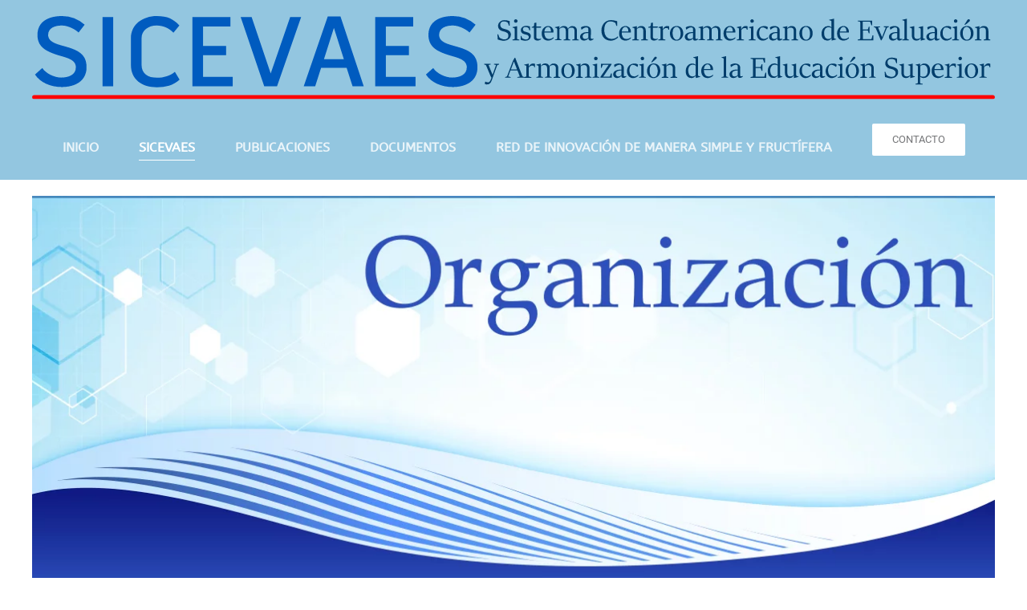

--- FILE ---
content_type: text/html; charset=utf-8
request_url: https://sicevaes.csuca.org/index.php/services/organziacion
body_size: 3351
content:
<!DOCTYPE html>
<html lang="es-es" dir="ltr" vocab="http://schema.org/">
    <head>
        <meta http-equiv="X-UA-Compatible" content="IE=edge">
        <meta name="viewport" content="width=device-width, initial-scale=1">
        <link rel="shortcut icon" href="/images/yootheme/iconos/logocsucap2.svg">
        <link rel="apple-touch-icon-precomposed" href="/images/yootheme/iconos/logocsucap2.svg">
        <meta charset="utf-8" />
	<base href="https://sicevaes.csuca.org/index.php/services/organziacion" />
	<meta name="author" content="Super User" />
	<meta name="generator" content="Joomla! - Open Source Content Management" />
	<title>Organzación</title>
	<link href="/media/system/css/modal.css?9bddcd8c57772c7341aeb8643dc2449b" rel="stylesheet" />
	<link href="/media/com_attachments/css/attachments_hide.css" rel="stylesheet" />
	<link href="/media/com_attachments/css/attachments_list.css" rel="stylesheet" />
	<link href="/templates/yootheme/css/theme.9.css?v=1587667130" rel="stylesheet" id="theme-style-css" />
	<script type="application/json" class="joomla-script-options new">{"csrf.token":"318b77b2db5cc9dc366edcf08a7e4755","system.paths":{"root":"","base":""}}</script>
	<script src="/media/system/js/mootools-core.js?9bddcd8c57772c7341aeb8643dc2449b"></script>
	<script src="/media/system/js/core.js?9bddcd8c57772c7341aeb8643dc2449b"></script>
	<script src="/media/system/js/mootools-more.js?9bddcd8c57772c7341aeb8643dc2449b"></script>
	<script src="/media/system/js/modal.js?9bddcd8c57772c7341aeb8643dc2449b"></script>
	<script src="/media/jui/js/jquery.min.js?9bddcd8c57772c7341aeb8643dc2449b"></script>
	<script src="/media/jui/js/jquery-noconflict.js?9bddcd8c57772c7341aeb8643dc2449b"></script>
	<script src="/media/jui/js/jquery-migrate.min.js?9bddcd8c57772c7341aeb8643dc2449b"></script>
	<script src="/media/com_attachments/js/attachments_refresh.js"></script>
	<script src="/media/jui/js/bootstrap.min.js?9bddcd8c57772c7341aeb8643dc2449b"></script>
	<script src="/templates/yootheme/vendor/assets/uikit/dist/js/uikit.min.js?v=1.19.2"></script>
	<script src="/templates/yootheme/vendor/assets/uikit/dist/js/uikit-icons-max.min.js?v=1.19.2"></script>
	<script src="/templates/yootheme/js/theme.js?v=1.19.2"></script>
	<script>

		jQuery(function($) {
			SqueezeBox.initialize({});
			initSqueezeBox();
			$(document).on('subform-row-add', initSqueezeBox);

			function initSqueezeBox(event, container)
			{
				SqueezeBox.assign($(container || document).find('a.modal').get(), {
					parse: 'rel'
				});
			}
		});

		window.jModalClose = function () {
			SqueezeBox.close();
		};

		// Add extra modal close functionality for tinyMCE-based editors
		document.onreadystatechange = function () {
			if (document.readyState == 'interactive' && typeof tinyMCE != 'undefined' && tinyMCE)
			{
				if (typeof window.jModalClose_no_tinyMCE === 'undefined')
				{
					window.jModalClose_no_tinyMCE = typeof(jModalClose) == 'function'  ?  jModalClose  :  false;

					jModalClose = function () {
						if (window.jModalClose_no_tinyMCE) window.jModalClose_no_tinyMCE.apply(this, arguments);
						tinyMCE.activeEditor.windowManager.close();
					};
				}

				if (typeof window.SqueezeBoxClose_no_tinyMCE === 'undefined')
				{
					if (typeof(SqueezeBox) == 'undefined')  SqueezeBox = {};
					window.SqueezeBoxClose_no_tinyMCE = typeof(SqueezeBox.close) == 'function'  ?  SqueezeBox.close  :  false;

					SqueezeBox.close = function () {
						if (window.SqueezeBoxClose_no_tinyMCE)  window.SqueezeBoxClose_no_tinyMCE.apply(this, arguments);
						tinyMCE.activeEditor.windowManager.close();
					};
				}
			}
		};
		jQuery(function($){ initTooltips(); $("body").on("subform-row-add", initTooltips); function initTooltips (event, container) { container = container || document;$(container).find(".hasTooltip").tooltip({"html": true,"container": "body"});} });document.addEventListener('DOMContentLoaded', function() {
    Array.prototype.slice.call(document.querySelectorAll('a span[id^="cloak"]')).forEach(function(span) {
        span.innerText = span.textContent;
    });
});var $theme = {};
	</script>

    </head>
    <body class="">

                <div class="tm-page-container uk-clearfix">

            
            
        
        
        <div class="tm-page uk-margin-auto">

                        
<div class="tm-header-mobile uk-hidden@m">


    <nav class="uk-navbar-container" uk-navbar>

                <div class="uk-navbar-left">

            
                        <a class="uk-navbar-toggle" href="#tm-mobile" uk-toggle>
                <div uk-navbar-toggle-icon></div>
                            </a>
            
            
        </div>
        
                <div class="uk-navbar-center">
            <a class="uk-navbar-item uk-logo" href="https://sicevaes.csuca.org">
                <img alt="SICEVAES" src="/images/yootheme/3ACRONIMOMOV.svg">            </a>
        </div>
        
        
    </nav>

    

<div id="tm-mobile" uk-offcanvas mode="push" overlay>
    <div class="uk-offcanvas-bar">

        <button class="uk-offcanvas-close" type="button" uk-close></button>

        
            
<div class="uk-child-width-1-1" uk-grid>    <div>
<div class="uk-panel" id="module-0">

    
    
<ul class="uk-nav uk-nav-default">
    
	<li><a href="/index.php">INICIO</a></li>
	<li class="uk-active uk-nav-header uk-parent">SICEVAES
	<ul class="uk-nav-sub">

		<li><a href="/index.php/services/tax-planning">Historia</a></li>
		<li><a href="/index.php/services/legal-advisory">Naturaleza</a></li>
		<li><a href="/index.php/services/financial-services">Objetivos</a></li>
		<li class="uk-active"><a href="/index.php/services/organziacion">Organzación</a></li>
		<li><a href="https://drive.google.com/file/d/1rICILQjUQNz37132y28HWCE4H1XRupMP/view?usp=sharing" target="_blank">PIRESC IV</a></li></ul></li>
	<li><a href="/index.php/projects">PUBLICACIONES</a></li>
	<li><a href="/index.php/company">DOCUMENTOS</a></li>
	<li><a href="https://csuca.org/es/risyf/" target="_blank">Red de innovación de manera simple y fructífera</a></li></ul>

</div>
</div>    <div>
<div class="uk-panel" id="module-95">

    
    
<div class="custom" ><p><a class="uk-button uk-button-secondary" href="/index.php/contact">Contacto</a></p></div>

</div>
</div></div>

            
    </div>
</div>

</div>


<div class="tm-header uk-visible@m" uk-header>




        <div class="tm-headerbar-top">
        <div class="uk-container uk-container-expand">

                        <div class="uk-text-center">
                
<a href="https://sicevaes.csuca.org" class="uk-logo">
    <img alt="SICEVAES" src="/images/yootheme/recurso1.svg"></a>
            </div>
            
            
        </div>
    </div>
    
    
                <div uk-sticky media="@m" cls-active="uk-navbar-sticky" sel-target=".uk-navbar-container">
        
            <div class="uk-navbar-container">

                <div class="uk-container uk-container-expand">
                    <nav class="uk-navbar" uk-navbar="{&quot;align&quot;:&quot;left&quot;,&quot;boundary&quot;:&quot;!.uk-navbar-container&quot;}">

                        <div class="uk-navbar-center">

                                                            
<ul class="uk-navbar-nav">
    
	<li><a href="/index.php">INICIO</a></li>
	<li class="uk-active uk-parent"><a class="" href="#">SICEVAES</a>
	<div class="uk-navbar-dropdown"><div class="uk-navbar-dropdown-grid uk-child-width-1-1" uk-grid><div><ul class="uk-nav uk-navbar-dropdown-nav">

		<li><a href="/index.php/services/tax-planning">Historia</a></li>
		<li><a href="/index.php/services/legal-advisory">Naturaleza</a></li>
		<li><a href="/index.php/services/financial-services">Objetivos</a></li>
		<li class="uk-active"><a href="/index.php/services/organziacion">Organzación</a></li>
		<li><a href="https://drive.google.com/file/d/1rICILQjUQNz37132y28HWCE4H1XRupMP/view?usp=sharing" target="_blank">PIRESC IV</a></li></ul></div></div></div></li>
	<li><a href="/index.php/projects">PUBLICACIONES</a></li>
	<li><a href="/index.php/company">DOCUMENTOS</a></li>
	<li><a href="https://csuca.org/es/risyf/" target="_blank">Red de innovación de manera simple y fructífera</a></li></ul>

<div class="uk-navbar-item" id="module-94">

    
    
<div class="custom" ><p><a class="uk-button uk-button-secondary" href="/index.php/contact">Contacto</a></p></div>

</div>

                            
                        </div>

                    </nav>
                </div>

            </div>

                </div>
        
    
    



</div>
            
            

            
            <div id="system-message-container">
</div>

            

            
<div class="uk-section-default uk-section">
    
        
        
        
            
            <div class="uk-container"><div class="uk-grid-margin" uk-grid>
<div class="uk-width-1-1@m">
    
        
            
            
                
<div class="uk-margin">
        <img class="el-image" alt data-src="/templates/yootheme/cache/PORTADAORGANIZACION-87a26c15.webp" data-srcset="/templates/yootheme/cache/PORTADAORGANIZACION-1b455a6b.webp 768w, /templates/yootheme/cache/PORTADAORGANIZACION-f4f9666f.webp 1024w, /templates/yootheme/cache/PORTADAORGANIZACION-87a26c15.webp 1208w" data-sizes="(min-width: 1208px) 1208px" data-width="1208" data-height="550" uk-img>    
    
</div>

            
        
    
</div>
</div></div>
            
        
    
</div>

<div class="uk-section-default uk-section">
    
        
        
        
            
            <div class="uk-container"><div class="uk-grid-margin" uk-grid>
<div class="uk-width-1-1@m">
    
        
            
            
                
<div class="uk-panel uk-margin-remove-first-child uk-margin">
    
                        
                    

        
        
        
    
        
                <div class="el-content uk-panel uk-margin-top"><p style="text-align: justify;">El sistema tiene cuatro instancias básicas: un Comité de Coordinación Regional, una Comisión Técnica de Evaluación, los Equipos ad-hoc de Evaluación Externa (Comités de Pares Académicos) y las Oficinas Técnicas o Unidades Técnicas de Apoyo, Responsables de apoyar y coordinar los Procesos de evaluación en las universidades (una en cada universidad miembro del CSUCA). El Comité de Coordinación Regional está constituido por los Vicerrectores Académicos o de Docencia de las universidades miembros, y las instancias técnicas y académicas del sistema, por los profesores y funcionarios académicos y técnicos designados por el Comité de Coordinación.</p></div>        
        
        
        
        
    
</div>
            
        
    
</div>
</div></div>
            
        
    
</div>

            
            

            
<div class="uk-section-secondary uk-section uk-section-small" uk-scrollspy="target: [uk-scrollspy-class]; cls: uk-animation-slide-left-small; delay: false;">
    
        
        
        
            
            <div class="uk-container"><div class="uk-grid-margin uk-container"><div uk-grid>
<div class="uk-grid-item-match uk-flex-middle uk-width-auto">
    
        
            
                        <div class="uk-panel">            
                
<div uk-scrollspy-class>
    <ul class="uk-subnav uk-margin-remove-bottom uk-subnav-divider" uk-margin>        <li class="el-item">
    <a class="el-link" href="#" uk-scroll>©2020 CSUCA</a></li>
        <li class="el-item">
    <a class="el-link" href="#" uk-scroll>SICEVAES</a></li>
        </ul>

</div>

                        </div>
            
        
    
</div>

<div class="uk-grid-item-match uk-flex-middle uk-width-expand">
    
        
            
                        <div class="uk-panel">            
                <div class="uk-margin-medium uk-text-right" uk-scrollspy-class><a href="#" title="#" uk-totop uk-scroll></a></div>
                        </div>
            
        
    
</div>
</div></div></div>
            
        
    
</div>

        </div>

                </div>
        
        

    </body>
</html>


--- FILE ---
content_type: image/svg+xml
request_url: https://sicevaes.csuca.org/images/yootheme/recurso1.svg
body_size: 58644
content:
<svg xmlns="http://www.w3.org/2000/svg" viewBox="0 0 714 62.14"><title>Recurso 2</title><g id="Capa_2" data-name="Capa 2"><g id="Capa_1-2" data-name="Capa 1"><path d="M41.42,49.7c0,10.19-8.36,14.75-18.39,14.75-8,0-15.89-3.19-19.84-9.35l5.4-4.86c2.51,3.95,8.89,7.14,13.91,7.14,5.54,0,11-2,11-7.68,0-5.92-7.15-7.22-13-9C11.17,37.77,5,34.43,5,25.46,5,15.58,13.15,11.4,23.11,11.4A25.05,25.05,0,0,1,40,17.86l-4.49,5.85c-2.58-2.43-7.82-5.24-12.38-5.24-5.25,0-10.19,1.82-10.19,7,0,5.39,6.46,6.91,12.08,8.51C35.19,36.78,41.42,39.9,41.42,49.7Z" transform="translate(-1.08 -11.4)" style="fill:#005bbf"/><path d="M53.28,12.16h7.9V63.84h-7.9Z" transform="translate(-1.08 -11.4)" style="fill:#005bbf"/><path d="M82.23,28V48c0,6.46,4.87,9.5,11.4,9.5,5.09,0,9.88-1.37,13.3-4.41l3.5,5.86c-4.86,4.33-10.26,5.62-16.8,5.62C82.69,64.6,74.33,59,74.33,48V28c0-10.34,8.74-16.57,19.23-16.57,7.9,0,12.16,2.2,16.72,7l-4.41,5.4c-3.27-3.12-7.15-5.32-12.31-5.32C87.4,18.47,82.23,22,82.23,28Z" transform="translate(-1.08 -11.4)" style="fill:#005bbf"/><path d="M127.83,40.66V56.77h22v7.07H119.93V12.16h28.2v7.07h-20.3V33.82h17.1v6.84Z" transform="translate(-1.08 -11.4)" style="fill:#005bbf"/><path d="M163.86,12.16,178,54.26l14.44-42.1h8.14L182.7,63.84h-9.5L155.72,12.16Z" transform="translate(-1.08 -11.4)" style="fill:#005bbf"/><path d="M229.75,11.7,247,63.84h-8.28l-4.41-13.68H215.38L211,63.84h-8.51L220.32,11.7Zm2.51,32-7.38-23.41L217.51,43.7Z" transform="translate(-1.08 -11.4)" style="fill:#005bbf"/><path d="M263.42,40.66V56.77h22v7.07H255.51V12.16h28.2v7.07H263.42V33.82h17.1v6.84Z" transform="translate(-1.08 -11.4)" style="fill:#005bbf"/><path d="M331.36,49.7c0,10.19-8.36,14.75-18.39,14.75-8,0-15.89-3.19-19.84-9.35l5.4-4.86c2.5,3.95,8.89,7.14,13.9,7.14,5.55,0,11-2,11-7.68,0-5.92-7.15-7.22-13-9C301.11,37.77,295,34.43,295,25.46c0-9.88,8.14-14.06,18.09-14.06a25.06,25.06,0,0,1,16.88,6.46l-4.49,5.85c-2.58-2.43-7.83-5.24-12.39-5.24-5.24,0-10.18,1.82-10.18,7,0,5.39,6.46,6.91,12.08,8.51C325.13,36.78,331.36,39.9,331.36,49.7Z" transform="translate(-1.08 -11.4)" style="fill:#005bbf"/><rect y="59.14" width="714" height="3" rx="1.5" style="fill:red"/><path d="M346.15,25.09h.57l.84,2.13a1,1,0,0,0,.21.3,1.37,1.37,0,0,0,.27.24,7.18,7.18,0,0,0,.83.45c.3.13.6.25.9.35a8.23,8.23,0,0,0,.85.22,4,4,0,0,0,.71.08,3.69,3.69,0,0,0,1.23-.19,2.77,2.77,0,0,0,.94-.56,2.6,2.6,0,0,0,.59-.91A3.37,3.37,0,0,0,354.3,26a2.42,2.42,0,0,0-.53-1.61,3.86,3.86,0,0,0-1.44-1,7.06,7.06,0,0,0-.8-.29l-.8-.22-.8-.21a8.29,8.29,0,0,1-.79-.28A4,4,0,0,1,347.29,21a3.57,3.57,0,0,1-.66-2.18,4.24,4.24,0,0,1,.35-1.7,4.38,4.38,0,0,1,1-1.39,4.57,4.57,0,0,1,1.48-.92,4.86,4.86,0,0,1,1.84-.34,9.77,9.77,0,0,1,1.08.06c.35,0,.7.09,1,.15s.68.14,1,.23l.93.29v3.46h-.57l-.74-2a.67.67,0,0,0-.19-.29,3.4,3.4,0,0,0-.27-.21,2.38,2.38,0,0,0-.59-.33,5.78,5.78,0,0,0-.7-.24,6.19,6.19,0,0,0-.7-.14,4.68,4.68,0,0,0-.59-.05,3.25,3.25,0,0,0-1.12.18,2.46,2.46,0,0,0-.84.48,2.22,2.22,0,0,0-.53.75,2.47,2.47,0,0,0-.18,1,4.14,4.14,0,0,0,.08.87,2.51,2.51,0,0,0,.31.8,2.61,2.61,0,0,0,.61.69,3.3,3.3,0,0,0,1,.53l.76.24.77.22.78.23c.27.09.55.19.84.31a7.9,7.9,0,0,1,1,.49,3.53,3.53,0,0,1,.85.69,3.21,3.21,0,0,1,.6,1,3.52,3.52,0,0,1,.23,1.36,4.87,4.87,0,0,1-.3,1.67,4,4,0,0,1-1,1.48,5.2,5.2,0,0,1-1.68,1.06,7.19,7.19,0,0,1-3.44.32c-.35,0-.7-.12-1.07-.21s-.74-.18-1.11-.3l-1.12-.35Z" transform="translate(-1.08 -11.4)" style="fill:#003d6b"/><path d="M357.29,29l1.2-.27a.59.59,0,0,0,.48-.61v-7a.72.72,0,0,0-.15-.47,1,1,0,0,0-.51-.32l-1-.36v-.28l3.43-.74v9.19a.61.61,0,0,0,.49.61l1.1.27v.48h-5.06Zm2.46-12.59a1.21,1.21,0,0,1-.5-.1,1.46,1.46,0,0,1-.41-.27,1.33,1.33,0,0,1-.27-.41,1.19,1.19,0,0,1-.1-.51,1.21,1.21,0,0,1,.1-.5,1.28,1.28,0,0,1,.27-.4,1.3,1.3,0,0,1,.41-.28,1.39,1.39,0,0,1,.5-.1,1.45,1.45,0,0,1,.51.1,1.34,1.34,0,0,1,.42.28,1.15,1.15,0,0,1,.28.4,1.21,1.21,0,0,1,.1.5,1.26,1.26,0,0,1-.38.92,1.51,1.51,0,0,1-.42.27A1.25,1.25,0,0,1,359.75,16.42Z" transform="translate(-1.08 -11.4)" style="fill:#003d6b"/><path d="M363.39,26.26h.54l.41,1.27a.82.82,0,0,0,.33.44,2.55,2.55,0,0,0,.46.3c.12.07.27.13.44.21l.56.2a6,6,0,0,0,.61.15,3.23,3.23,0,0,0,.61.06,3.16,3.16,0,0,0,.76-.09,1.94,1.94,0,0,0,.67-.3,1.59,1.59,0,0,0,.46-.56,1.78,1.78,0,0,0,.18-.85,1.53,1.53,0,0,0-.16-.72,1.33,1.33,0,0,0-.42-.49,2.6,2.6,0,0,0-.62-.33c-.23-.08-.48-.16-.75-.23L366.42,25c-.33-.09-.64-.18-.92-.28a2.65,2.65,0,0,1-.79-.39,2.61,2.61,0,0,1-.62-.62,2.81,2.81,0,0,1-.41-.81,3.32,3.32,0,0,1-.14-1,2.7,2.7,0,0,1,.3-1.27,3.14,3.14,0,0,1,.83-1,4,4,0,0,1,1.21-.63,4.63,4.63,0,0,1,1.45-.23c.3,0,.58,0,.83,0s.49.05.72.09.45.08.68.14l.71.17.17,2.86h-.59l-.47-1.28a1,1,0,0,0-.27-.41,2,2,0,0,0-.42-.29,4.84,4.84,0,0,0-.82-.32,2.93,2.93,0,0,0-.94-.14,3,3,0,0,0-.67.08,1.83,1.83,0,0,0-.6.28,1.43,1.43,0,0,0-.43.51,1.61,1.61,0,0,0-.17.76,1.91,1.91,0,0,0,.14.76,1.54,1.54,0,0,0,.35.51,2.27,2.27,0,0,0,.48.33,2.83,2.83,0,0,0,.55.21l.48.15.49.15.45.12.35.11a6,6,0,0,1,1,.38,3.43,3.43,0,0,1,.82.54,2.34,2.34,0,0,1,.74,1.76,3.38,3.38,0,0,1-.33,1.55A3.06,3.06,0,0,1,369.7,29a4,4,0,0,1-1.31.61,6.79,6.79,0,0,1-2.61.13,7.06,7.06,0,0,1-.87-.17,7.23,7.23,0,0,1-.78-.23l-.74-.24Z" transform="translate(-1.08 -11.4)" style="fill:#003d6b"/><path d="M373.21,20.07h-1.66v-.52l.74-.2a1.81,1.81,0,0,0,.58-.25,1.07,1.07,0,0,0,.37-.44,2,2,0,0,0,.18-.75l.07-1.32,1.51-.32v2.95h3.65l-.31.85H375v7.29a.73.73,0,0,0,.22.53,1.68,1.68,0,0,0,.52.37,2.65,2.65,0,0,0,.64.2,2.68,2.68,0,0,0,.59.07,1.82,1.82,0,0,0,.38,0l.42-.08.36-.11.26-.1h.1v.56l-.41.25a3.83,3.83,0,0,1-.61.31,4.84,4.84,0,0,1-.76.25,3.29,3.29,0,0,1-.89.11,3.74,3.74,0,0,1-1-.14,2.37,2.37,0,0,1-.83-.4,1.8,1.8,0,0,1-.54-.65,2,2,0,0,1-.2-.9Z" transform="translate(-1.08 -11.4)" style="fill:#003d6b"/><path d="M387.76,27.26V28a7.28,7.28,0,0,1-.75.62,5.67,5.67,0,0,1-.94.55,5.52,5.52,0,0,1-1.1.4,4.93,4.93,0,0,1-1.23.16,4.84,4.84,0,0,1-1.9-.36,3.87,3.87,0,0,1-1.48-1,4.79,4.79,0,0,1-1-1.69,7.11,7.11,0,0,1-.34-2.31,6.92,6.92,0,0,1,.32-2.09,5.29,5.29,0,0,1,.95-1.75,4.47,4.47,0,0,1,1.51-1.21,4.38,4.38,0,0,1,2-.46,3.77,3.77,0,0,1,1.68.36,3.75,3.75,0,0,1,2,2.21,4.47,4.47,0,0,1,.25,1.48v.2a1.48,1.48,0,0,0,0,.21c0,.07,0,.14,0,.21a1.13,1.13,0,0,0,0,.18h-6.79a6.41,6.41,0,0,0,.88,3.58,3,3,0,0,0,2.62,1.25,4.43,4.43,0,0,0,2-.46,4.74,4.74,0,0,0,.71-.41c.2-.15.37-.28.51-.4ZM385.88,23a6.81,6.81,0,0,0-.11-1.29,3.63,3.63,0,0,0-.37-1.11,2.13,2.13,0,0,0-.66-.76,1.73,1.73,0,0,0-1-.28,2.26,2.26,0,0,0-1.05.24,2.56,2.56,0,0,0-.81.7,3.94,3.94,0,0,0-.57,1.08A6.58,6.58,0,0,0,381,23Z" transform="translate(-1.08 -11.4)" style="fill:#003d6b"/><path d="M388.83,29l1.16-.27a.57.57,0,0,0,.34-.22.69.69,0,0,0,.12-.41v-7a.74.74,0,0,0-.14-.46,1,1,0,0,0-.5-.31l-1-.35V19.7l3.36-.76v1.73a5.61,5.61,0,0,1,.75-.87,3.25,3.25,0,0,1,1.6-.85,3.85,3.85,0,0,1,.91-.1,3.93,3.93,0,0,1,1,.12,2.89,2.89,0,0,1,.87.35A2.94,2.94,0,0,1,398,20a2.87,2.87,0,0,1,.45.91,5.55,5.55,0,0,1,1-1.11,3.7,3.7,0,0,1,.9-.6,2.85,2.85,0,0,1,.84-.25,7.11,7.11,0,0,1,.78,0,3.69,3.69,0,0,1,1.25.21,2.59,2.59,0,0,1,1,.65,3.22,3.22,0,0,1,.69,1.14,5.2,5.2,0,0,1,.25,1.67v5.64a.55.55,0,0,0,.13.38.61.61,0,0,0,.35.2l1,.27v.48h-4.92V29l1.17-.27a.54.54,0,0,0,.33-.22.69.69,0,0,0,.12-.41V23.2a8.64,8.64,0,0,0-.08-1.3,2.75,2.75,0,0,0-.3-1,1.59,1.59,0,0,0-.67-.64,2.42,2.42,0,0,0-1.13-.22,3.72,3.72,0,0,0-.64.06,4.15,4.15,0,0,0-.66.2,3.65,3.65,0,0,0-.64.35,2.42,2.42,0,0,0-.53.53v7a.52.52,0,0,0,.14.38.62.62,0,0,0,.34.2l1,.27v.48h-4.92V29l1.16-.27a.53.53,0,0,0,.34-.21.65.65,0,0,0,.12-.39v-5a8.64,8.64,0,0,0-.08-1.3,2.75,2.75,0,0,0-.31-1,1.59,1.59,0,0,0-.67-.64,2.51,2.51,0,0,0-1.15-.22,3.32,3.32,0,0,0-1.3.26,2.91,2.91,0,0,0-.62.35,2.29,2.29,0,0,0-.52.51v7a.52.52,0,0,0,.12.4.67.67,0,0,0,.36.21l1,.27v.48h-4.92Z" transform="translate(-1.08 -11.4)" style="fill:#003d6b"/><path d="M412.8,28.87a3.94,3.94,0,0,1-.89.53,4,4,0,0,1-.9.24,6.21,6.21,0,0,1-.82.06A2.68,2.68,0,0,1,407.68,28a2.93,2.93,0,0,1-.2-1.06,2.86,2.86,0,0,1,.23-1.16,3.14,3.14,0,0,1,.62-.9,3.88,3.88,0,0,1,.89-.66,5.94,5.94,0,0,1,1-.45,8.13,8.13,0,0,1,1.06-.25,7.31,7.31,0,0,1,1-.08l.27,0,.38,0,.39,0h.29V21.62a3.49,3.49,0,0,0-.09-.86,1.17,1.17,0,0,0-.28-.53.9.9,0,0,0-.47-.28,2.41,2.41,0,0,0-.7-.08,3.2,3.2,0,0,0-1,.17,5.41,5.41,0,0,0-.94.44c-.29.17-.56.35-.81.53l-.64.49h-.23l-.33-1.69.68-.34a6.63,6.63,0,0,1,.82-.31,7.93,7.93,0,0,1,.93-.22,5.83,5.83,0,0,1,1-.09A5.26,5.26,0,0,1,413,19a3.84,3.84,0,0,1,1.23.57,3,3,0,0,1,.91,1,3.23,3.23,0,0,1,.33,1.59l-.06,5.59a.64.64,0,0,0,.05.28.56.56,0,0,0,.17.21.69.69,0,0,0,.27.14,1.48,1.48,0,0,0,.39.05l.17,0,.26,0,.29-.06.25-.08h.11v.52a4.2,4.2,0,0,1-.39.27,5.06,5.06,0,0,1-.52.29,6,6,0,0,1-.59.23,2.05,2.05,0,0,1-.58.09,3.11,3.11,0,0,1-.72-.08,1.17,1.17,0,0,1-.51-.29,1.15,1.15,0,0,1-.31-.53,2.84,2.84,0,0,1-.1-.84A3.65,3.65,0,0,1,412.8,28.87Zm.85-4.79a10.47,10.47,0,0,0-1.76.14,4.33,4.33,0,0,0-1.33.44,2.2,2.2,0,0,0-.85.77,2,2,0,0,0-.3,1.12,2.31,2.31,0,0,0,.17.93,1.64,1.64,0,0,0,.43.61,1.56,1.56,0,0,0,.58.34,2.08,2.08,0,0,0,.64.1,2.83,2.83,0,0,0,.63-.07,3.1,3.1,0,0,0,.66-.19,3.42,3.42,0,0,0,.61-.35,2.16,2.16,0,0,0,.49-.51Z" transform="translate(-1.08 -11.4)" style="fill:#003d6b"/><path d="M435.57,26.62v.9c-.29.25-.63.5-1,.77a11,11,0,0,1-1.26.74,9.41,9.41,0,0,1-1.43.55,5.43,5.43,0,0,1-1.55.22,7.73,7.73,0,0,1-2.91-.53,6.22,6.22,0,0,1-2.21-1.51,6.81,6.81,0,0,1-1.41-2.4,9.66,9.66,0,0,1-.5-3.19,8.66,8.66,0,0,1,.54-3.12,7.24,7.24,0,0,1,1.49-2.44A6.74,6.74,0,0,1,427.55,15a7,7,0,0,1,2.79-.56,9.83,9.83,0,0,1,1.15.08c.42,0,.84.11,1.26.19s.82.17,1.21.26.72.2,1,.3v3.41h-.56l-.69-1.87a.49.49,0,0,0-.17-.3l-.26-.18a6.13,6.13,0,0,0-.77-.36,8.67,8.67,0,0,0-.9-.31,7.93,7.93,0,0,0-.94-.21,5.84,5.84,0,0,0-.91-.07,3.73,3.73,0,0,0-3.13,1.6,6.27,6.27,0,0,0-.9,2,11.06,11.06,0,0,0-.32,2.8,7.6,7.6,0,0,0,1.42,5,5,5,0,0,0,4.07,1.68,5.62,5.62,0,0,0,1.55-.19,5.73,5.73,0,0,0,1.23-.47,6.33,6.33,0,0,0,1-.61l.74-.62Z" transform="translate(-1.08 -11.4)" style="fill:#003d6b"/><path d="M445.15,27.26V28a8.54,8.54,0,0,1-.75.62,6.11,6.11,0,0,1-.94.55,5.86,5.86,0,0,1-1.11.4,5,5,0,0,1-3.13-.2,3.91,3.91,0,0,1-1.47-1,4.5,4.5,0,0,1-1-1.69,7.1,7.1,0,0,1-.35-2.31,6.63,6.63,0,0,1,.33-2.09,5.45,5.45,0,0,1,.94-1.75,4.67,4.67,0,0,1,1.51-1.21,4.44,4.44,0,0,1,2-.46,3.79,3.79,0,0,1,1.69.36,3.69,3.69,0,0,1,2,2.21,4.48,4.48,0,0,1,.26,1.48,1.41,1.41,0,0,1,0,.2,1.48,1.48,0,0,1,0,.21,1.49,1.49,0,0,1,0,.21l0,.18h-6.78a6.33,6.33,0,0,0,.88,3.58,3,3,0,0,0,2.62,1.25,4.74,4.74,0,0,0,1.1-.13,5.27,5.27,0,0,0,.9-.33,4.17,4.17,0,0,0,.7-.41c.21-.15.38-.28.52-.4ZM443.27,23a7.74,7.74,0,0,0-.11-1.29,3.92,3.92,0,0,0-.37-1.11,2.06,2.06,0,0,0-.67-.76,1.67,1.67,0,0,0-1-.28,2.23,2.23,0,0,0-1.05.24,2.71,2.71,0,0,0-.82.7,3.94,3.94,0,0,0-.57,1.08,7.23,7.23,0,0,0-.32,1.42Z" transform="translate(-1.08 -11.4)" style="fill:#003d6b"/><path d="M446.19,29l1.17-.27a.58.58,0,0,0,.34-.21.61.61,0,0,0,.14-.4v-7a.72.72,0,0,0-.15-.47,1,1,0,0,0-.52-.32l-1-.36v-.28l3.38-.74v1.73a5.07,5.07,0,0,1,.82-.92,3.47,3.47,0,0,1,.83-.56,3.29,3.29,0,0,1,.84-.27,6.11,6.11,0,0,1,.86-.07,3.9,3.9,0,0,1,1.3.21,2.81,2.81,0,0,1,1.06.65,3.1,3.1,0,0,1,.7,1.14,4.69,4.69,0,0,1,.26,1.67v5.57a.65.65,0,0,0,.14.43.67.67,0,0,0,.34.22l1,.27v.48h-4.93V29l1.17-.27a.54.54,0,0,0,.33-.22.65.65,0,0,0,.13-.43V23.2a10.19,10.19,0,0,0-.08-1.3,2.41,2.41,0,0,0-.33-1,1.67,1.67,0,0,0-.7-.64,2.64,2.64,0,0,0-1.18-.22,3.88,3.88,0,0,0-.67.06,4.07,4.07,0,0,0-.68.2,3.06,3.06,0,0,0-.64.35,2.18,2.18,0,0,0-.54.51v7a.57.57,0,0,0,.13.4.58.58,0,0,0,.35.21l1,.27v.48h-4.94Z" transform="translate(-1.08 -11.4)" style="fill:#003d6b"/><path d="M459.74,20.07h-1.66v-.52l.74-.2a1.86,1.86,0,0,0,.57-.25,1.09,1.09,0,0,0,.38-.44,2,2,0,0,0,.17-.75l.08-1.32,1.51-.32v2.95h3.65l-.31.85h-3.34v7.29a.69.69,0,0,0,.22.53,1.76,1.76,0,0,0,.51.37,2.8,2.8,0,0,0,.64.2,2.75,2.75,0,0,0,.59.07,1.84,1.84,0,0,0,.39,0l.41-.08a2.74,2.74,0,0,0,.37-.11l.25-.1H465v.56l-.41.25a4.79,4.79,0,0,1-1.38.56,3.19,3.19,0,0,1-.89.11,3.79,3.79,0,0,1-1-.14,2.41,2.41,0,0,1-.82-.4,1.8,1.8,0,0,1-.54-.65,1.87,1.87,0,0,1-.2-.9Z" transform="translate(-1.08 -11.4)" style="fill:#003d6b"/><path d="M465.46,29l1.18-.27a.59.59,0,0,0,.48-.61v-7a.76.76,0,0,0-.15-.48,1,1,0,0,0-.51-.33l-1-.36v-.28l3.31-.74v2.34c.18-.28.36-.56.57-.85a4.75,4.75,0,0,1,.7-.78,4.08,4.08,0,0,1,.87-.57,2.47,2.47,0,0,1,1.07-.23,3.89,3.89,0,0,1,.51,0l.38.07.32.1.33.12v2.5H473l-.34-.9a.37.37,0,0,0-.19-.18,1,1,0,0,0-.31-.13,2.2,2.2,0,0,0-.37-.07l-.36,0a2.86,2.86,0,0,0-.73.09,3.36,3.36,0,0,0-.65.28,3.5,3.5,0,0,0-.59.46,5.91,5.91,0,0,0-.55.64v6.3a.62.62,0,0,0,.14.41.54.54,0,0,0,.34.2l1.38.27v.48h-5.31Z" transform="translate(-1.08 -11.4)" style="fill:#003d6b"/><path d="M479,29.78a5.05,5.05,0,0,1-2-.39,4.11,4.11,0,0,1-1.53-1.1,4.79,4.79,0,0,1-1-1.71,6.88,6.88,0,0,1-.34-2.24,6.49,6.49,0,0,1,.34-2.14,5.25,5.25,0,0,1,1-1.75A4.78,4.78,0,0,1,477,19.28a5.05,5.05,0,0,1,2.1-.43,4.93,4.93,0,0,1,2.18.46,4.37,4.37,0,0,1,1.51,1.2,5.12,5.12,0,0,1,.89,1.74,7,7,0,0,1,.29,2,6.69,6.69,0,0,1-.33,2.13,5.25,5.25,0,0,1-1,1.75,4.7,4.7,0,0,1-1.56,1.18A5.06,5.06,0,0,1,479,29.78Zm.15-.71a2.16,2.16,0,0,0,1.41-.44,3.16,3.16,0,0,0,.88-1.12,5,5,0,0,0,.45-1.48,9.09,9.09,0,0,0,.13-1.52,9.63,9.63,0,0,0-.16-1.77,6,6,0,0,0-.53-1.6,3.35,3.35,0,0,0-.95-1.15,2.53,2.53,0,0,0-2.41-.24,2.43,2.43,0,0,0-.75.55,3.18,3.18,0,0,0-.53.8,5.75,5.75,0,0,0-.35,1,7.18,7.18,0,0,0-.19,1c0,.35-.05.68-.05,1a10.6,10.6,0,0,0,.06,1.11,8.34,8.34,0,0,0,.2,1.13,6.59,6.59,0,0,0,.38,1.05,3.28,3.28,0,0,0,.57.87,2.59,2.59,0,0,0,.79.6A2.32,2.32,0,0,0,479.14,29.07Z" transform="translate(-1.08 -11.4)" style="fill:#003d6b"/><path d="M490.46,28.87a3.94,3.94,0,0,1-.89.53,3.75,3.75,0,0,1-.9.24,6,6,0,0,1-.81.06,2.65,2.65,0,0,1-1.11-.22,2.73,2.73,0,0,1-.85-.6,2.82,2.82,0,0,1-.56-.87,2.93,2.93,0,0,1-.19-1.06,2.7,2.7,0,0,1,.23-1.16,3,3,0,0,1,.62-.9,3.49,3.49,0,0,1,.89-.66,5.54,5.54,0,0,1,1-.45,8.27,8.27,0,0,1,1.07-.25,7.06,7.06,0,0,1,1-.08l.28,0,.37,0,.39,0h.29V21.62a3.49,3.49,0,0,0-.09-.86,1.26,1.26,0,0,0-.27-.53,1,1,0,0,0-.48-.28,2.34,2.34,0,0,0-.69-.08,3.21,3.21,0,0,0-1,.17,6.2,6.2,0,0,0-.94.44c-.29.17-.56.35-.81.53l-.64.49h-.23l-.33-1.69.69-.34a5.93,5.93,0,0,1,.81-.31,8.11,8.11,0,0,1,.94-.22,5.75,5.75,0,0,1,1-.09,5.24,5.24,0,0,1,1.33.18,3.9,3.9,0,0,1,1.24.57,2.89,2.89,0,0,1,.9,1,3.23,3.23,0,0,1,.33,1.59L493,27.83a.82.82,0,0,0,0,.28.56.56,0,0,0,.17.21.74.74,0,0,0,.28.14,1.48,1.48,0,0,0,.39.05l.17,0,.26,0,.29-.06.25-.08h.1v.52a4.2,4.2,0,0,1-.39.27,5.06,5.06,0,0,1-.52.29,5.17,5.17,0,0,1-.59.23,2,2,0,0,1-.58.09,3,3,0,0,1-.71-.08,1.15,1.15,0,0,1-.83-.82,2.84,2.84,0,0,1-.1-.84A3.65,3.65,0,0,1,490.46,28.87Zm.85-4.79a10.34,10.34,0,0,0-1.75.14,4.4,4.4,0,0,0-1.34.44,2.24,2.24,0,0,0-.84.77,2,2,0,0,0-.3,1.12,2.32,2.32,0,0,0,.16.93,1.76,1.76,0,0,0,.43.61,1.52,1.52,0,0,0,.59.34,2,2,0,0,0,.63.1,3,3,0,0,0,.64-.07,3,3,0,0,0,.65-.19,3.1,3.1,0,0,0,.61-.35,2.16,2.16,0,0,0,.49-.51Z" transform="translate(-1.08 -11.4)" style="fill:#003d6b"/><path d="M495.3,29l1.16-.27a.54.54,0,0,0,.34-.22.69.69,0,0,0,.12-.41v-7a.68.68,0,0,0-.14-.46,1,1,0,0,0-.5-.31l-1-.35V19.7l3.36-.76v1.73a5.61,5.61,0,0,1,.75-.87,3.9,3.9,0,0,1,.78-.56A3.56,3.56,0,0,1,501,19a3.76,3.76,0,0,1,.9-.1,4,4,0,0,1,1,.12,2.83,2.83,0,0,1,.86.35,2.94,2.94,0,0,1,.69.63,2.87,2.87,0,0,1,.45.91,5.9,5.9,0,0,1,1-1.11,3.87,3.87,0,0,1,.89-.6,2.85,2.85,0,0,1,.84-.25,7.11,7.11,0,0,1,.78,0,3.7,3.7,0,0,1,1.26.21,2.74,2.74,0,0,1,1,.65,3.36,3.36,0,0,1,.68,1.14,4.93,4.93,0,0,1,.25,1.67v5.64a.55.55,0,0,0,.13.38.65.65,0,0,0,.35.2l1,.27v.48h-4.91V29l1.16-.27a.54.54,0,0,0,.33-.22.63.63,0,0,0,.13-.41V23.2a10.19,10.19,0,0,0-.08-1.3,3,3,0,0,0-.31-1,1.57,1.57,0,0,0-.66-.64,2.49,2.49,0,0,0-1.14-.22,3.52,3.52,0,0,0-.63.06,4,4,0,0,0-.67.2,3.65,3.65,0,0,0-.64.35,2.38,2.38,0,0,0-.52.53v7a.52.52,0,0,0,.13.38.65.65,0,0,0,.35.2l1,.27v.48h-4.92V29l1.17-.27a.53.53,0,0,0,.33-.21.65.65,0,0,0,.13-.39v-5a10.19,10.19,0,0,0-.08-1.3,2.75,2.75,0,0,0-.32-1,1.59,1.59,0,0,0-.67-.64,2.46,2.46,0,0,0-1.14-.22,3.74,3.74,0,0,0-.65.06,4.15,4.15,0,0,0-.66.2,3.18,3.18,0,0,0-.62.35,2.51,2.51,0,0,0-.52.51v7a.49.49,0,0,0,.13.4.61.61,0,0,0,.35.21l1,.27v.48H495.3Z" transform="translate(-1.08 -11.4)" style="fill:#003d6b"/><path d="M522.62,27.26V28a7.28,7.28,0,0,1-.75.62,6.11,6.11,0,0,1-.94.55,5.86,5.86,0,0,1-1.11.4,5,5,0,0,1-3.13-.2,3.91,3.91,0,0,1-1.47-1,4.5,4.5,0,0,1-1-1.69,7.1,7.1,0,0,1-.35-2.31,6.63,6.63,0,0,1,.33-2.09,5.45,5.45,0,0,1,.94-1.75,4.67,4.67,0,0,1,1.51-1.21,4.44,4.44,0,0,1,2-.46,3.79,3.79,0,0,1,1.69.36,3.69,3.69,0,0,1,2,2.21,4.48,4.48,0,0,1,.26,1.48,1.41,1.41,0,0,1,0,.2,1.48,1.48,0,0,1,0,.21,1.49,1.49,0,0,1,0,.21,1.1,1.1,0,0,0,0,.18h-6.79a6.33,6.33,0,0,0,.88,3.58,3,3,0,0,0,2.62,1.25,4.74,4.74,0,0,0,1.1-.13,5.27,5.27,0,0,0,.9-.33,4.17,4.17,0,0,0,.7-.41c.21-.15.38-.28.52-.4ZM520.74,23a7.74,7.74,0,0,0-.11-1.29,3.92,3.92,0,0,0-.37-1.11,2.06,2.06,0,0,0-.67-.76,1.67,1.67,0,0,0-1-.28,2.26,2.26,0,0,0-1.05.24,2.56,2.56,0,0,0-.81.7,3.46,3.46,0,0,0-.57,1.08,7.22,7.22,0,0,0-.33,1.42Z" transform="translate(-1.08 -11.4)" style="fill:#003d6b"/><path d="M523.64,29l1.19-.27a.58.58,0,0,0,.34-.21.61.61,0,0,0,.14-.4v-7a.76.76,0,0,0-.15-.48,1,1,0,0,0-.52-.33l-1-.36v-.28l3.32-.74v2.34c.17-.28.36-.56.57-.85a4.34,4.34,0,0,1,.7-.78,3.63,3.63,0,0,1,.87-.57,2.46,2.46,0,0,1,1.06-.23,3.68,3.68,0,0,1,.51,0l.39.07.32.1.33.12v2.5h-.55l-.34-.9a.39.39,0,0,0-.18-.18,1.07,1.07,0,0,0-.31-.13,2.32,2.32,0,0,0-.38-.07l-.35,0a2.86,2.86,0,0,0-.73.09,2.86,2.86,0,0,0-1.24.74,5.91,5.91,0,0,0-.55.64v6.3a.61.61,0,0,0,.13.41.59.59,0,0,0,.35.2L529,29v.48h-5.31Z" transform="translate(-1.08 -11.4)" style="fill:#003d6b"/><path d="M532.58,29l1.21-.27a.58.58,0,0,0,.34-.21.61.61,0,0,0,.14-.4v-7a.72.72,0,0,0-.15-.47,1,1,0,0,0-.52-.32l-1-.36v-.28l3.44-.74v9.19a.57.57,0,0,0,.13.4.61.61,0,0,0,.35.21l1.11.27v.48h-5.07ZM535,16.42a1.24,1.24,0,0,1-.5-.1,1.41,1.41,0,0,1-.4-.27,1,1,0,0,1-.27-.41,1.19,1.19,0,0,1-.11-.51,1.22,1.22,0,0,1,.11-.5,1,1,0,0,1,.27-.4,1.26,1.26,0,0,1,.4-.28,1.33,1.33,0,0,1,1,0,1.34,1.34,0,0,1,.42.28,1,1,0,0,1,.28.4,1.22,1.22,0,0,1,.11.5,1.19,1.19,0,0,1-.11.51,1.07,1.07,0,0,1-.28.41,1.51,1.51,0,0,1-.42.27A1.25,1.25,0,0,1,535,16.42Z" transform="translate(-1.08 -11.4)" style="fill:#003d6b"/><path d="M546.85,27.24V28a7.89,7.89,0,0,1-.72.62,6,6,0,0,1-.92.57,6.43,6.43,0,0,1-1.07.41,4.7,4.7,0,0,1-1.2.16,4,4,0,0,1-1.86-.42,4.4,4.4,0,0,1-1.41-1.12,5.06,5.06,0,0,1-.9-1.63,5.93,5.93,0,0,1-.31-1.94,6.58,6.58,0,0,1,.16-1.48,5.44,5.44,0,0,1,.48-1.37,4.91,4.91,0,0,1,.79-1.17A4.83,4.83,0,0,1,541,19.7a5.33,5.33,0,0,1,1.37-.61,6.16,6.16,0,0,1,1.65-.21,5.3,5.3,0,0,1,1.06.09,4.35,4.35,0,0,1,.74.23,3,3,0,0,1,.51.26,4.09,4.09,0,0,0,.39.22l-.33,1.68h-.24l-.77-.53a7,7,0,0,0-.77-.48,4.86,4.86,0,0,0-.85-.34,3.39,3.39,0,0,0-1-.13,1.92,1.92,0,0,0-.41.05,2.62,2.62,0,0,0-.39.15,2.21,2.21,0,0,0-.36.23,2.33,2.33,0,0,0-.28.26,2.59,2.59,0,0,0-.33.49,4.32,4.32,0,0,0-.32.74,8.75,8.75,0,0,0-.24.95,6.93,6.93,0,0,0-.1,1.15,7.57,7.57,0,0,0,.23,1.93,4.38,4.38,0,0,0,.69,1.44,3.13,3.13,0,0,0,1.14.9,3.79,3.79,0,0,0,1.59.32,2.72,2.72,0,0,0,.86-.14,4.9,4.9,0,0,0,.78-.32,4.4,4.4,0,0,0,.64-.41c.19-.14.35-.27.48-.38Z" transform="translate(-1.08 -11.4)" style="fill:#003d6b"/><path d="M552.93,28.87a4.23,4.23,0,0,1-.9.53,3.75,3.75,0,0,1-.9.24,6,6,0,0,1-.81.06,2.68,2.68,0,0,1-1.11-.22,2.73,2.73,0,0,1-.85-.6,2.63,2.63,0,0,1-.55-.87,2.93,2.93,0,0,1-.2-1.06,2.86,2.86,0,0,1,.23-1.16,3,3,0,0,1,.62-.9,3.68,3.68,0,0,1,.89-.66,5.85,5.85,0,0,1,1-.45,8.27,8.27,0,0,1,1.07-.25,7.3,7.3,0,0,1,1-.08l.28,0,.38,0,.38,0h.3V21.62a3.49,3.49,0,0,0-.09-.86,1.4,1.4,0,0,0-.28-.53,1,1,0,0,0-.48-.28,2.34,2.34,0,0,0-.69-.08,3.21,3.21,0,0,0-1,.17,5.67,5.67,0,0,0-.93.44c-.29.17-.56.35-.81.53l-.64.49h-.24l-.33-1.69.69-.34a5.6,5.6,0,0,1,.82-.31,7.93,7.93,0,0,1,.93-.22,5.83,5.83,0,0,1,1-.09,5.19,5.19,0,0,1,1.33.18,3.8,3.8,0,0,1,1.24.57,2.89,2.89,0,0,1,.9,1,3.34,3.34,0,0,1,.34,1.59l-.07,5.59a.64.64,0,0,0,.06.28.54.54,0,0,0,.16.21.82.82,0,0,0,.28.14,1.48,1.48,0,0,0,.39.05l.17,0,.26,0,.29-.06.25-.08h.11v.52a4.2,4.2,0,0,1-.39.27,5.25,5.25,0,0,1-.53.29,5,5,0,0,1-.58.23,2.1,2.1,0,0,1-.58.09,3.11,3.11,0,0,1-.72-.08,1.15,1.15,0,0,1-.83-.82,3.22,3.22,0,0,1-.1-.84A3.83,3.83,0,0,1,552.93,28.87Zm.85-4.79a10.38,10.38,0,0,0-1.76.14,4.24,4.24,0,0,0-1.33.44,2.2,2.2,0,0,0-.85.77,2,2,0,0,0-.3,1.12,2.31,2.31,0,0,0,.17.93,1.74,1.74,0,0,0,.42.61,1.6,1.6,0,0,0,.59.34,2.06,2.06,0,0,0,.63.1,3,3,0,0,0,.64-.07,3,3,0,0,0,.65-.19,2.84,2.84,0,0,0,.61-.35,2,2,0,0,0,.49-.51Z" transform="translate(-1.08 -11.4)" style="fill:#003d6b"/><path d="M557.74,29l1.17-.27a.58.58,0,0,0,.34-.21.61.61,0,0,0,.14-.4v-7a.78.78,0,0,0-.15-.47,1,1,0,0,0-.52-.32l-1-.36v-.28l3.38-.74v1.73a5.07,5.07,0,0,1,.82-.92,3.47,3.47,0,0,1,.83-.56,3.29,3.29,0,0,1,.84-.27,6.11,6.11,0,0,1,.86-.07,3.9,3.9,0,0,1,1.3.21,2.81,2.81,0,0,1,1.06.65,3.1,3.1,0,0,1,.7,1.14,4.69,4.69,0,0,1,.26,1.67v5.57a.65.65,0,0,0,.14.43.67.67,0,0,0,.34.22l1,.27v.48h-4.92V29l1.17-.27a.57.57,0,0,0,.33-.22.65.65,0,0,0,.13-.43V23.2a10.19,10.19,0,0,0-.08-1.3,2.57,2.57,0,0,0-.33-1,1.67,1.67,0,0,0-.7-.64,2.64,2.64,0,0,0-1.18-.22,3.88,3.88,0,0,0-.67.06,4.07,4.07,0,0,0-.68.2,3.06,3.06,0,0,0-.64.35,2.18,2.18,0,0,0-.54.51v7a.57.57,0,0,0,.13.4.58.58,0,0,0,.35.21l1,.27v.48h-4.94Z" transform="translate(-1.08 -11.4)" style="fill:#003d6b"/><path d="M575,29.78a5,5,0,0,1-2-.39,4.23,4.23,0,0,1-1.54-1.1,4.77,4.77,0,0,1-1-1.71,6.88,6.88,0,0,1-.34-2.24,6.49,6.49,0,0,1,.34-2.14,5.08,5.08,0,0,1,1-1.75A4.68,4.68,0,0,1,573,19.28a5,5,0,0,1,2.1-.43,4.86,4.86,0,0,1,2.17.46,4.41,4.41,0,0,1,1.52,1.2,5.12,5.12,0,0,1,.89,1.74,7.34,7.34,0,0,1,.29,2,6.69,6.69,0,0,1-.33,2.13,5.25,5.25,0,0,1-1,1.75,4.81,4.81,0,0,1-1.56,1.18A5.06,5.06,0,0,1,575,29.78Zm.15-.71a2.16,2.16,0,0,0,1.41-.44,3.16,3.16,0,0,0,.88-1.12,5.32,5.32,0,0,0,.45-1.48,9.09,9.09,0,0,0,.13-1.52,9.65,9.65,0,0,0-.17-1.77,5.68,5.68,0,0,0-.53-1.6,3.33,3.33,0,0,0-.94-1.15,2.53,2.53,0,0,0-2.41-.24,2.43,2.43,0,0,0-.75.55,3.18,3.18,0,0,0-.53.8,5,5,0,0,0-.35,1,7.18,7.18,0,0,0-.19,1c0,.35,0,.68,0,1a10.6,10.6,0,0,0,.06,1.11,7,7,0,0,0,.2,1.13,7.69,7.69,0,0,0,.37,1.05,3.85,3.85,0,0,0,.57.87,2.76,2.76,0,0,0,.8.6A2.32,2.32,0,0,0,575.13,29.07Z" transform="translate(-1.08 -11.4)" style="fill:#003d6b"/><path d="M594,27.94a4.37,4.37,0,0,1-.94,1,4.05,4.05,0,0,1-.93.53,3.45,3.45,0,0,1-.85.22,5.73,5.73,0,0,1-.65,0,3.67,3.67,0,0,1-3-1.43,4.57,4.57,0,0,1-.8-1.59,7.05,7.05,0,0,1-.28-2,7.64,7.64,0,0,1,.33-2.27,5.61,5.61,0,0,1,1-1.85,4.43,4.43,0,0,1,3.59-1.71,3.58,3.58,0,0,1,.83.09,3.39,3.39,0,0,1,.68.23,3.52,3.52,0,0,1,.54.33,3.23,3.23,0,0,1,.43.38V15.62a.75.75,0,0,0-.14-.47,1,1,0,0,0-.51-.32l-1.11-.35v-.29l3.56-.82V27.51a.7.7,0,0,0,.14.46,1,1,0,0,0,.52.31l1,.31v.29l-3.15.82H594Zm-.08-7.54a1.79,1.79,0,0,0-.48-.29,5.64,5.64,0,0,0-.62-.21,5.19,5.19,0,0,0-.64-.13,3.44,3.44,0,0,0-.51,0,2.79,2.79,0,0,0-1.42.34,3.06,3.06,0,0,0-1,.92,4,4,0,0,0-.6,1.33,6.27,6.27,0,0,0-.2,1.58,8.28,8.28,0,0,0,.19,1.85,4.4,4.4,0,0,0,.57,1.45,2.9,2.9,0,0,0,1,.95,3,3,0,0,0,2,.28,2.88,2.88,0,0,0,.64-.17,2.65,2.65,0,0,0,.62-.33,1.71,1.71,0,0,0,.48-.52Z" transform="translate(-1.08 -11.4)" style="fill:#003d6b"/><path d="M606.83,27.26V28a7.28,7.28,0,0,1-.75.62,6.11,6.11,0,0,1-.94.55,5.76,5.76,0,0,1-1.1.4,5,5,0,0,1-1.23.16,4.92,4.92,0,0,1-1.91-.36,3.91,3.91,0,0,1-1.47-1,4.5,4.5,0,0,1-1-1.69,7.11,7.11,0,0,1-.34-2.31,6.62,6.62,0,0,1,.32-2.09,5.45,5.45,0,0,1,.94-1.75,4.67,4.67,0,0,1,1.51-1.21,4.45,4.45,0,0,1,2-.46,3.77,3.77,0,0,1,1.68.36,3.69,3.69,0,0,1,2,2.21,4.24,4.24,0,0,1,.26,1.48v.2c0,.07,0,.14,0,.21a1.49,1.49,0,0,1,0,.21,1.1,1.1,0,0,0,0,.18H600a6.33,6.33,0,0,0,.88,3.58,3,3,0,0,0,2.62,1.25,4.67,4.67,0,0,0,1.1-.13,5,5,0,0,0,.9-.33,4.74,4.74,0,0,0,.71-.41c.2-.15.37-.28.51-.4ZM605,23a6.81,6.81,0,0,0-.11-1.29,3.63,3.63,0,0,0-.37-1.11,2.13,2.13,0,0,0-.66-.76,1.73,1.73,0,0,0-1-.28,2.26,2.26,0,0,0-1,.24,2.56,2.56,0,0,0-.81.7,3.94,3.94,0,0,0-.57,1.08,6.58,6.58,0,0,0-.32,1.42Z" transform="translate(-1.08 -11.4)" style="fill:#003d6b"/><path d="M613.38,29l1.35-.29a.67.67,0,0,0,.36-.22.61.61,0,0,0,.15-.41V16.21a.64.64,0,0,0-.15-.42.61.61,0,0,0-.36-.22l-1.35-.28v-.5h10.71v3.45h-.6L622.73,16a.61.61,0,0,0-.15-.26.36.36,0,0,0-.28-.11h-5.14v5.84h3.37a.41.41,0,0,0,.3-.1.53.53,0,0,0,.15-.25l.61-1.75h.53v5h-.53L621,22.61a.55.55,0,0,0-.15-.27.38.38,0,0,0-.3-.1h-3.37v6.44h6.05a.4.4,0,0,0,.29-.1.58.58,0,0,0,.15-.28l.72-2.57H625v3.76H613.38Z" transform="translate(-1.08 -11.4)" style="fill:#003d6b"/><path d="M626.71,20.38a.66.66,0,0,0-.26-.34,1.91,1.91,0,0,0-.46-.18l-.73-.23v-.48H630v.48l-1.54.33,2.44,5.86.54,1.33L634.2,20l-1.5-.4v-.48h3.71v.48l-.73.29-.46.2a.64.64,0,0,0-.25.32l-2.8,6.91L631,29.6h-.42Z" transform="translate(-1.08 -11.4)" style="fill:#003d6b"/><path d="M641.85,28.87a3.94,3.94,0,0,1-.89.53,3.75,3.75,0,0,1-.9.24,6,6,0,0,1-.81.06,2.65,2.65,0,0,1-1.11-.22,2.73,2.73,0,0,1-.85-.6,2.82,2.82,0,0,1-.56-.87,2.93,2.93,0,0,1-.19-1.06,2.7,2.7,0,0,1,.23-1.16,3.11,3.11,0,0,1,.61-.9,3.73,3.73,0,0,1,.9-.66,5.54,5.54,0,0,1,1-.45,8.27,8.27,0,0,1,1.07-.25,7.06,7.06,0,0,1,1-.08l.28,0,.37,0,.39,0h.29V21.62a3.49,3.49,0,0,0-.09-.86,1.17,1.17,0,0,0-.28-.53.9.9,0,0,0-.47-.28,2.34,2.34,0,0,0-.69-.08,3.21,3.21,0,0,0-1,.17,6.2,6.2,0,0,0-.94.44c-.29.17-.56.35-.81.53l-.64.49h-.23l-.33-1.69.69-.34a5.93,5.93,0,0,1,.81-.31,8.11,8.11,0,0,1,.94-.22,5.75,5.75,0,0,1,1-.09A5.24,5.24,0,0,1,642,19a3.9,3.9,0,0,1,1.24.57,2.89,2.89,0,0,1,.9,1,3.23,3.23,0,0,1,.33,1.59l-.06,5.59a.82.82,0,0,0,.05.28.56.56,0,0,0,.17.21.74.74,0,0,0,.28.14,1.48,1.48,0,0,0,.39.05l.17,0,.26,0,.29-.06.25-.08h.1v.52a4.2,4.2,0,0,1-.39.27,5.06,5.06,0,0,1-.52.29,5.17,5.17,0,0,1-.59.23,2,2,0,0,1-.58.09,3,3,0,0,1-.71-.08,1.15,1.15,0,0,1-.83-.82,2.84,2.84,0,0,1-.1-.84A3.65,3.65,0,0,1,641.85,28.87Zm.85-4.79a10.26,10.26,0,0,0-1.75.14,4.31,4.31,0,0,0-1.34.44,2.17,2.17,0,0,0-.84.77,2,2,0,0,0-.3,1.12,2.32,2.32,0,0,0,.16.93,1.64,1.64,0,0,0,.43.61,1.52,1.52,0,0,0,.59.34,2,2,0,0,0,.63.1,3,3,0,0,0,.64-.07,3,3,0,0,0,.65-.19,3.1,3.1,0,0,0,.61-.35,2.16,2.16,0,0,0,.49-.51Z" transform="translate(-1.08 -11.4)" style="fill:#003d6b"/><path d="M646.48,29l1.15-.27a.61.61,0,0,0,.35-.21.66.66,0,0,0,.13-.4V15.62a.82.82,0,0,0-.14-.47,1.21,1.21,0,0,0-.51-.32l-1-.35v-.29l3.42-.82V28.13a.57.57,0,0,0,.14.4.55.55,0,0,0,.34.21l1,.27v.48h-4.93Z" transform="translate(-1.08 -11.4)" style="fill:#003d6b"/><path d="M653.51,21.11a.72.72,0,0,0-.15-.47,1,1,0,0,0-.51-.32l-1-.36v-.28l3.44-.74v6.42a10,10,0,0,0,.07,1.29,2.81,2.81,0,0,0,.31,1,1.62,1.62,0,0,0,.69.63,2.76,2.76,0,0,0,1.18.22,4,4,0,0,0,.67-.06,3.46,3.46,0,0,0,.68-.19,3.23,3.23,0,0,0,.64-.33,2.65,2.65,0,0,0,.54-.52V21.11a.58.58,0,0,0-.15-.43,1.31,1.31,0,0,0-.5-.28l-1-.35v-.29l3.45-.82v8.57A.76.76,0,0,0,662,28a1,1,0,0,0,.52.31l1,.31v.29l-3.17.82h-.22V27.89a5.51,5.51,0,0,1-.81.93,3.19,3.19,0,0,1-.81.56,3,3,0,0,1-.84.26,6.4,6.4,0,0,1-.88.06,3.88,3.88,0,0,1-1.29-.21,2.45,2.45,0,0,1-1-.65,2.84,2.84,0,0,1-.69-1.13,4.88,4.88,0,0,1-.25-1.68Z" transform="translate(-1.08 -11.4)" style="fill:#003d6b"/><path d="M669.63,28.87a4,4,0,0,1-.9.53,3.81,3.81,0,0,1-.89.24,6.21,6.21,0,0,1-.82.06,2.64,2.64,0,0,1-1.1-.22,2.77,2.77,0,0,1-.86-.6,2.8,2.8,0,0,1-.55-.87,2.93,2.93,0,0,1-.2-1.06,2.86,2.86,0,0,1,.23-1.16,3,3,0,0,1,.62-.9,3.88,3.88,0,0,1,.89-.66,5.85,5.85,0,0,1,1-.45,8.68,8.68,0,0,1,1.07-.25,7.3,7.3,0,0,1,1-.08l.28,0,.38,0,.38,0h.3V21.62a3.49,3.49,0,0,0-.09-.86,1.27,1.27,0,0,0-.28-.53.9.9,0,0,0-.47-.28,2.45,2.45,0,0,0-.7-.08,3.21,3.21,0,0,0-1,.17,5.67,5.67,0,0,0-.93.44c-.29.17-.56.35-.81.53l-.64.49h-.24L665,19.81l.69-.34a6.07,6.07,0,0,1,.82-.31,7.93,7.93,0,0,1,.93-.22,5.83,5.83,0,0,1,1-.09,5.19,5.19,0,0,1,1.33.18,3.8,3.8,0,0,1,1.24.57,2.89,2.89,0,0,1,.9,1,3.22,3.22,0,0,1,.34,1.59l-.06,5.59a.64.64,0,0,0,0,.28.54.54,0,0,0,.16.21.82.82,0,0,0,.28.14,1.48,1.48,0,0,0,.39.05l.17,0,.26,0,.29-.06.25-.08h.11v.52a4.2,4.2,0,0,1-.39.27c-.16.1-.34.2-.52.29a6,6,0,0,1-.59.23,2.05,2.05,0,0,1-.58.09,3.11,3.11,0,0,1-.72-.08,1.12,1.12,0,0,1-.51-.29,1.07,1.07,0,0,1-.31-.53,2.84,2.84,0,0,1-.1-.84A3.86,3.86,0,0,1,669.63,28.87Zm.85-4.79a10.47,10.47,0,0,0-1.76.14,4.24,4.24,0,0,0-1.33.44,2.2,2.2,0,0,0-.85.77,2,2,0,0,0-.3,1.12,2.31,2.31,0,0,0,.17.93,1.74,1.74,0,0,0,.42.61,1.6,1.6,0,0,0,.59.34,2.08,2.08,0,0,0,.64.1,2.89,2.89,0,0,0,.63-.07,3.28,3.28,0,0,0,.66-.19,3,3,0,0,0,.6-.35,2,2,0,0,0,.5-.51Z" transform="translate(-1.08 -11.4)" style="fill:#003d6b"/><path d="M683,27.24V28a8.1,8.1,0,0,1-.73.62,6.37,6.37,0,0,1-.91.57,6.79,6.79,0,0,1-1.07.41,4.84,4.84,0,0,1-1.21.16,4,4,0,0,1-1.86-.42,4.4,4.4,0,0,1-1.41-1.12,5.24,5.24,0,0,1-.89-1.63,5.94,5.94,0,0,1-.32-1.94,7.21,7.21,0,0,1,.16-1.48,6.35,6.35,0,0,1,.48-1.37,5.59,5.59,0,0,1,.79-1.17,5.06,5.06,0,0,1,1.08-.93,5.49,5.49,0,0,1,1.37-.61,6.24,6.24,0,0,1,1.66-.21,5.26,5.26,0,0,1,1,.09,4.08,4.08,0,0,1,.74.23,2.79,2.79,0,0,1,.52.26,4.09,4.09,0,0,0,.39.22l-.33,1.68h-.25l-.76-.53a6.28,6.28,0,0,0-.78-.48,4.86,4.86,0,0,0-.85-.34,3.35,3.35,0,0,0-1-.13,1.83,1.83,0,0,0-.4.05,2.74,2.74,0,0,0-.4.15,2.12,2.12,0,0,0-.35.23,2.43,2.43,0,0,0-.29.26,2.59,2.59,0,0,0-.33.49,4.34,4.34,0,0,0-.31.74,5.72,5.72,0,0,0-.24.95,6,6,0,0,0-.1,1.15,7.57,7.57,0,0,0,.23,1.93,4,4,0,0,0,.69,1.44,3,3,0,0,0,1.14.9,3.73,3.73,0,0,0,1.59.32,2.77,2.77,0,0,0,.86-.14,4.79,4.79,0,0,0,.77-.32,3.92,3.92,0,0,0,.64-.41c.19-.14.35-.27.48-.38Z" transform="translate(-1.08 -11.4)" style="fill:#003d6b"/><path d="M683.51,29l1.21-.27a.58.58,0,0,0,.34-.21.61.61,0,0,0,.14-.4v-7a.72.72,0,0,0-.15-.47,1,1,0,0,0-.51-.32l-1-.36v-.28l3.44-.74v9.19a.57.57,0,0,0,.13.4.61.61,0,0,0,.35.21l1.11.27v.48h-5.07ZM686,16.42a1.25,1.25,0,0,1-.51-.1,1.41,1.41,0,0,1-.4-.27,1.17,1.17,0,0,1-.27-.41,1.19,1.19,0,0,1-.1-.51,1.21,1.21,0,0,1,.1-.5,1.13,1.13,0,0,1,.27-.4,1.26,1.26,0,0,1,.4-.28,1.33,1.33,0,0,1,1,0,1.34,1.34,0,0,1,.42.28,1.18,1.18,0,0,1,.29.4,1.39,1.39,0,0,1,.1.5,1.36,1.36,0,0,1-.1.51,1.22,1.22,0,0,1-.29.41,1.51,1.51,0,0,1-.42.27A1.24,1.24,0,0,1,686,16.42Z" transform="translate(-1.08 -11.4)" style="fill:#003d6b"/><path d="M694.26,29.78a5.05,5.05,0,0,1-2-.39,4.11,4.11,0,0,1-1.53-1.1,4.79,4.79,0,0,1-1-1.71,6.88,6.88,0,0,1-.34-2.24,6.49,6.49,0,0,1,.34-2.14,5.43,5.43,0,0,1,1-1.75,4.78,4.78,0,0,1,1.56-1.17,5.05,5.05,0,0,1,2.1-.43,4.93,4.93,0,0,1,2.18.46,4.37,4.37,0,0,1,1.51,1.2,5,5,0,0,1,.89,1.74,7,7,0,0,1,.3,2,6.7,6.7,0,0,1-.34,2.13,5.25,5.25,0,0,1-1,1.75,4.6,4.6,0,0,1-1.56,1.18A5.06,5.06,0,0,1,694.26,29.78Zm.15-.71a2.16,2.16,0,0,0,1.41-.44,3.16,3.16,0,0,0,.88-1.12,5,5,0,0,0,.45-1.48,9.09,9.09,0,0,0,.13-1.52,9.63,9.63,0,0,0-.16-1.77,6,6,0,0,0-.53-1.6,3.35,3.35,0,0,0-1-1.15,2.53,2.53,0,0,0-2.41-.24,2.55,2.55,0,0,0-.75.55,3.18,3.18,0,0,0-.53.8,5.75,5.75,0,0,0-.35,1,6,6,0,0,0-.18,1,8.78,8.78,0,0,0-.06,1,10.6,10.6,0,0,0,.06,1.11,8.34,8.34,0,0,0,.2,1.13,6.59,6.59,0,0,0,.38,1.05,3.28,3.28,0,0,0,.57.87,2.59,2.59,0,0,0,.79.6A2.32,2.32,0,0,0,694.41,29.07Zm-1.84-11.34c.25-.38.48-.73.67-1s.37-.58.52-.83l.43-.69.37-.57a4.51,4.51,0,0,1,.32-.42,1.39,1.39,0,0,1,.3-.26.86.86,0,0,1,.29-.14,1.87,1.87,0,0,1,.34,0,.94.94,0,0,1,.3.05.79.79,0,0,1,.23.16.78.78,0,0,1,.16.24.66.66,0,0,1,.06.27,1,1,0,0,1,0,.33.88.88,0,0,1-.12.26,1.16,1.16,0,0,1-.21.25l-.31.28-.47.42-.58.51-.78.66L693,18Z" transform="translate(-1.08 -11.4)" style="fill:#003d6b"/><path d="M700.27,29l1.16-.27a.59.59,0,0,0,.48-.61v-7a.72.72,0,0,0-.15-.47,1,1,0,0,0-.51-.32l-1-.36v-.28l3.38-.74v1.73a4.72,4.72,0,0,1,.82-.92,3.63,3.63,0,0,1,.82-.56,3.42,3.42,0,0,1,.84-.27,6.38,6.38,0,0,1,.87-.07,3.94,3.94,0,0,1,1.3.21,2.81,2.81,0,0,1,1.06.65,3.1,3.1,0,0,1,.7,1.14,4.92,4.92,0,0,1,.26,1.67v5.57a.6.6,0,0,0,.14.43.67.67,0,0,0,.34.22l1,.27v.48h-4.93V29l1.18-.27a.61.61,0,0,0,.33-.22.71.71,0,0,0,.12-.43V23.2a8.64,8.64,0,0,0-.08-1.3,2.41,2.41,0,0,0-.33-1,1.64,1.64,0,0,0-.69-.64,2.69,2.69,0,0,0-1.19-.22,4.06,4.06,0,0,0-.67.06,4.37,4.37,0,0,0-.68.2,3.33,3.33,0,0,0-.64.35,2.6,2.6,0,0,0-.54.51v7a.57.57,0,0,0,.14.4.58.58,0,0,0,.34.21l1,.27v.48h-4.94Z" transform="translate(-1.08 -11.4)" style="fill:#003d6b"/><path d="M337.11,60.42h.27a3.09,3.09,0,0,0,.41.21l.52.19.52.14a2.53,2.53,0,0,0,.4,0,1.46,1.46,0,0,0,.38,0,1.41,1.41,0,0,0,.38-.2,2,2,0,0,0,.5-.46,4,4,0,0,0,.41-.66c.13-.25.26-.55.4-.89s.29-.73.46-1.18L341,56.09l-3.21-7.71a.66.66,0,0,0-.26-.34,2.1,2.1,0,0,0-.46-.18l-.73-.23v-.48h4.77v.48l-1.54.33,2.43,6,.55,1.33L345.13,48l-1.52-.4v-.48h3.75v.48l-.75.29-.47.2a.5.5,0,0,0-.25.32l-3.94,11a7.73,7.73,0,0,1-.76,1.62,3.63,3.63,0,0,1-.84.92,2.34,2.34,0,0,1-.89.42,4.34,4.34,0,0,1-1,.1,3.12,3.12,0,0,1-.54,0l-.47-.11-.39-.15a2.2,2.2,0,0,1-.31-.16Z" transform="translate(-1.08 -11.4)" style="fill:#003d6b"/><path d="M351.86,57l.92-.27a.79.79,0,0,0,.37-.24,1.4,1.4,0,0,0,.26-.39L357.64,45l1.29-2.45h.42l5.22,13.52a1.36,1.36,0,0,0,.25.39.82.82,0,0,0,.38.24l.92.27v.5h-5.2V57l1.86-.35L361,52h-5.16l-1.66,4.56L356,57v.5h-4.15Zm8.82-5.77-1.75-4.5-.53-1.44h0l-2.21,5.94Z" transform="translate(-1.08 -11.4)" style="fill:#003d6b"/><path d="M366,57l1.18-.27a.58.58,0,0,0,.35-.21.6.6,0,0,0,.13-.4v-7a.83.83,0,0,0-.14-.48,1,1,0,0,0-.52-.33L366,48v-.28l3.32-.74v2.34c.17-.28.36-.56.56-.85a4.81,4.81,0,0,1,.71-.78,3.63,3.63,0,0,1,.87-.57,2.43,2.43,0,0,1,1.06-.23,3.68,3.68,0,0,1,.51,0l.39.07a2.26,2.26,0,0,1,.31.1l.34.12v2.5h-.55l-.34-.9a.39.39,0,0,0-.18-.18,1,1,0,0,0-.32-.13,2,2,0,0,0-.37-.07l-.36,0a2.81,2.81,0,0,0-1.37.37,2.85,2.85,0,0,0-.59.46,5,5,0,0,0-.55.64v6.3a.61.61,0,0,0,.13.41.56.56,0,0,0,.35.2l1.37.27v.48H366Z" transform="translate(-1.08 -11.4)" style="fill:#003d6b"/><path d="M375,57l1.17-.27a.54.54,0,0,0,.33-.22.69.69,0,0,0,.12-.41v-7a.74.74,0,0,0-.13-.46,1.06,1.06,0,0,0-.51-.31L375,48V47.7l3.36-.76v1.73a5.61,5.61,0,0,1,.75-.87,4.21,4.21,0,0,1,.78-.56,3.73,3.73,0,0,1,.83-.29,3.79,3.79,0,0,1,.91-.1,3.93,3.93,0,0,1,1,.12,2.83,2.83,0,0,1,.86.35,2.76,2.76,0,0,1,.69.63,2.5,2.5,0,0,1,.45.91,5.9,5.9,0,0,1,1-1.11,3.7,3.7,0,0,1,.9-.6,2.71,2.71,0,0,1,.83-.25,7.11,7.11,0,0,1,.78,0,3.7,3.7,0,0,1,1.26.21,2.74,2.74,0,0,1,1,.65,3.2,3.2,0,0,1,.68,1.14,4.93,4.93,0,0,1,.25,1.67v5.64a.56.56,0,0,0,.14.38.59.59,0,0,0,.34.2l1,.27v.48h-4.92V57l1.16-.27a.57.57,0,0,0,.34-.22.69.69,0,0,0,.12-.41V51.2a10.19,10.19,0,0,0-.08-1.3,2.75,2.75,0,0,0-.31-1,1.51,1.51,0,0,0-.66-.64,2.49,2.49,0,0,0-1.14-.22,3.52,3.52,0,0,0-.63.06,4,4,0,0,0-.67.2,3.25,3.25,0,0,0-.63.35,2.22,2.22,0,0,0-.53.53v7a.52.52,0,0,0,.13.38.65.65,0,0,0,.35.2l1,.27v.48h-4.91V57l1.16-.27a.53.53,0,0,0,.33-.21.59.59,0,0,0,.13-.39v-5a10.19,10.19,0,0,0-.08-1.3,2.75,2.75,0,0,0-.32-1,1.57,1.57,0,0,0-.66-.64,2.51,2.51,0,0,0-1.15-.22,3.74,3.74,0,0,0-.65.06,4.15,4.15,0,0,0-.66.2,3,3,0,0,0-.62.35,2.46,2.46,0,0,0-.51.51v7a.45.45,0,0,0,.12.4.6.6,0,0,0,.36.21l1,.27v.48H375Z" transform="translate(-1.08 -11.4)" style="fill:#003d6b"/><path d="M398.46,57.78a5,5,0,0,1-2-.39,4.23,4.23,0,0,1-1.54-1.1,4.77,4.77,0,0,1-1-1.71,6.88,6.88,0,0,1-.34-2.24,6.49,6.49,0,0,1,.34-2.14,5,5,0,0,1,1-1.74,4.57,4.57,0,0,1,1.56-1.18,5,5,0,0,1,2.1-.43,4.86,4.86,0,0,1,2.17.46,4.41,4.41,0,0,1,1.52,1.2,5.12,5.12,0,0,1,.89,1.74,7.34,7.34,0,0,1,.29,2,6.69,6.69,0,0,1-.33,2.13,5.25,5.25,0,0,1-1,1.75,4.81,4.81,0,0,1-1.56,1.18A5.06,5.06,0,0,1,398.46,57.78Zm.15-.71a2.16,2.16,0,0,0,1.41-.44,3.16,3.16,0,0,0,.88-1.12,5.32,5.32,0,0,0,.45-1.48,9.09,9.09,0,0,0,.13-1.52,9.65,9.65,0,0,0-.17-1.77,6,6,0,0,0-.52-1.6,3.47,3.47,0,0,0-1-1.15,2.53,2.53,0,0,0-2.41-.24,2.43,2.43,0,0,0-.75.55,3.18,3.18,0,0,0-.53.8,5,5,0,0,0-.35,1,7.18,7.18,0,0,0-.19,1c0,.35-.05.68-.05,1a10.6,10.6,0,0,0,.06,1.11,7.23,7.23,0,0,0,.2,1.13,7.69,7.69,0,0,0,.37,1.05,3.85,3.85,0,0,0,.57.87,2.76,2.76,0,0,0,.8.6A2.32,2.32,0,0,0,398.61,57.07Z" transform="translate(-1.08 -11.4)" style="fill:#003d6b"/><path d="M404.46,57l1.17-.27a.55.55,0,0,0,.34-.21.61.61,0,0,0,.14-.4v-7a.72.72,0,0,0-.15-.47,1,1,0,0,0-.51-.32l-1-.36v-.28l3.39-.74v1.73a5,5,0,0,1,.81-.92,3.67,3.67,0,0,1,.83-.56,3.42,3.42,0,0,1,.84-.27,6.25,6.25,0,0,1,.87-.07,4,4,0,0,1,1.3.21,2.86,2.86,0,0,1,1.05.65,3.12,3.12,0,0,1,.71,1.14,4.93,4.93,0,0,1,.25,1.67v5.57a.61.61,0,0,0,.15.43.64.64,0,0,0,.33.22l1,.27v.48h-4.93V57l1.17-.27a.54.54,0,0,0,.33-.22.65.65,0,0,0,.13-.43V51.2a10.19,10.19,0,0,0-.08-1.3,2.41,2.41,0,0,0-.33-1,1.67,1.67,0,0,0-.7-.64,2.64,2.64,0,0,0-1.18-.22,3.88,3.88,0,0,0-.67.06,4.07,4.07,0,0,0-.68.2,2.66,2.66,0,0,0-.64.35,2.6,2.6,0,0,0-.54.51v7a.57.57,0,0,0,.13.4.61.61,0,0,0,.35.21l1,.27v.48h-4.94Z" transform="translate(-1.08 -11.4)" style="fill:#003d6b"/><path d="M416.68,57l1.2-.27a.58.58,0,0,0,.35-.21.6.6,0,0,0,.13-.4v-7a.72.72,0,0,0-.15-.47,1,1,0,0,0-.51-.32l-1-.36v-.28l3.44-.74v9.19a.57.57,0,0,0,.13.4.58.58,0,0,0,.35.21l1.11.27v.48h-5.07Zm2.46-12.59a1.21,1.21,0,0,1-.5-.1,1.41,1.41,0,0,1-.4-.27,1.2,1.2,0,0,1-.28-.41,1.36,1.36,0,0,1-.1-.51,1.39,1.39,0,0,1,.1-.5,1.15,1.15,0,0,1,.28-.4,1.26,1.26,0,0,1,.4-.28,1.39,1.39,0,0,1,.5-.1,1.45,1.45,0,0,1,.51.1,1.34,1.34,0,0,1,.42.28,1,1,0,0,1,.28.4,1.22,1.22,0,0,1,.11.5,1.19,1.19,0,0,1-.11.51,1.07,1.07,0,0,1-.28.41,1.51,1.51,0,0,1-.42.27A1.25,1.25,0,0,1,419.14,44.42Z" transform="translate(-1.08 -11.4)" style="fill:#003d6b"/><path d="M422.45,57.05l5.5-8.17.71-1h-3.75a.94.94,0,0,0-.57.15.81.81,0,0,0-.27.35l-.64,1.75h-.54v-3h8v.29l-5.6,8.32-.69,1h4.29a1,1,0,0,0,.52-.13.64.64,0,0,0,.32-.37l.63-2H431v3.21h-8.5Z" transform="translate(-1.08 -11.4)" style="fill:#003d6b"/><path d="M437.33,56.87a3.94,3.94,0,0,1-.89.53,3.75,3.75,0,0,1-.9.24,6,6,0,0,1-.81.06,2.65,2.65,0,0,1-1.11-.22,2.73,2.73,0,0,1-.85-.6,2.82,2.82,0,0,1-.56-.87A2.93,2.93,0,0,1,432,55a2.7,2.7,0,0,1,.23-1.16,3,3,0,0,1,.62-.9,3.68,3.68,0,0,1,.89-.66,5.85,5.85,0,0,1,1-.45,6.9,6.9,0,0,1,1.07-.25,7.06,7.06,0,0,1,1-.08l.28,0,.38,0,.38,0h.29V49.62a3.49,3.49,0,0,0-.09-.86,1.26,1.26,0,0,0-.27-.53,1,1,0,0,0-.48-.28,2.34,2.34,0,0,0-.69-.08,3.21,3.21,0,0,0-1,.17,5.67,5.67,0,0,0-.93.44,8.94,8.94,0,0,0-.82.53l-.64.49H433l-.33-1.69c.21-.11.44-.23.69-.34a5.93,5.93,0,0,1,.81-.31,8.62,8.62,0,0,1,.94-.22,5.75,5.75,0,0,1,1-.09,5.24,5.24,0,0,1,1.33.18,3.8,3.8,0,0,1,1.24.57,2.89,2.89,0,0,1,.9,1,3.23,3.23,0,0,1,.33,1.59l-.06,5.59a.82.82,0,0,0,0,.28.56.56,0,0,0,.17.21.74.74,0,0,0,.28.14,1.48,1.48,0,0,0,.39,0l.17,0,.26-.05.29-.06.25-.07h.1v.51a4.2,4.2,0,0,1-.39.27,5.06,5.06,0,0,1-.52.29,5.83,5.83,0,0,1-.58.23,2.12,2.12,0,0,1-.59.09,3,3,0,0,1-.71-.08,1.15,1.15,0,0,1-.83-.82,2.84,2.84,0,0,1-.1-.84A3.65,3.65,0,0,1,437.33,56.87Zm.85-4.79a10.34,10.34,0,0,0-1.75.14,4.4,4.4,0,0,0-1.34.44,2.3,2.3,0,0,0-.84.76,2.06,2.06,0,0,0-.3,1.12,2.33,2.33,0,0,0,.16.94,1.76,1.76,0,0,0,.43.61,1.52,1.52,0,0,0,.59.34,2,2,0,0,0,.63.1,3,3,0,0,0,.64-.07,3,3,0,0,0,.65-.19,2.84,2.84,0,0,0,.61-.35,2,2,0,0,0,.49-.51Z" transform="translate(-1.08 -11.4)" style="fill:#003d6b"/><path d="M450.65,55.24V56a7.89,7.89,0,0,1-.72.62,5.91,5.91,0,0,1-2,1,4.7,4.7,0,0,1-1.2.16,4,4,0,0,1-1.86-.42,4.29,4.29,0,0,1-1.41-1.12,5.06,5.06,0,0,1-.9-1.63,5.93,5.93,0,0,1-.31-1.94,6.58,6.58,0,0,1,.16-1.48,5.44,5.44,0,0,1,.48-1.37,4.91,4.91,0,0,1,.79-1.17,4.83,4.83,0,0,1,1.08-.93,5.33,5.33,0,0,1,1.37-.61,6.16,6.16,0,0,1,1.65-.21,5.3,5.3,0,0,1,1.06.09,4.35,4.35,0,0,1,.74.23,3,3,0,0,1,.51.26,4.09,4.09,0,0,0,.39.22l-.33,1.68h-.24l-.77-.53a6.28,6.28,0,0,0-.78-.48,4.47,4.47,0,0,0-.84-.34,3.39,3.39,0,0,0-1-.13,1.92,1.92,0,0,0-.41,0,2.62,2.62,0,0,0-.39.15,2.21,2.21,0,0,0-.36.23,2.33,2.33,0,0,0-.28.26,2.59,2.59,0,0,0-.33.49,4.32,4.32,0,0,0-.32.74,5.72,5.72,0,0,0-.24,1,6.93,6.93,0,0,0-.1,1.15,7.57,7.57,0,0,0,.23,1.93,4.38,4.38,0,0,0,.69,1.44,3.13,3.13,0,0,0,1.14.9,3.79,3.79,0,0,0,1.59.32,2.72,2.72,0,0,0,.86-.14,4.44,4.44,0,0,0,.77-.32,4.86,4.86,0,0,0,.65-.41,5.84,5.84,0,0,0,.47-.38Z" transform="translate(-1.08 -11.4)" style="fill:#003d6b"/><path d="M451.22,57l1.2-.27a.59.59,0,0,0,.48-.61v-7a.72.72,0,0,0-.15-.47,1,1,0,0,0-.51-.32l-1-.36v-.28l3.43-.74v9.19a.57.57,0,0,0,.14.4.58.58,0,0,0,.34.21l1.11.27v.48h-5.06Zm2.46-12.59a1.21,1.21,0,0,1-.5-.1,1.46,1.46,0,0,1-.41-.27,1.33,1.33,0,0,1-.27-.41,1.19,1.19,0,0,1-.1-.51,1.21,1.21,0,0,1,.1-.5,1.28,1.28,0,0,1,.27-.4,1.3,1.3,0,0,1,.41-.28,1.39,1.39,0,0,1,.5-.1,1.45,1.45,0,0,1,.51.1,1.34,1.34,0,0,1,.42.28,1.15,1.15,0,0,1,.28.4,1.21,1.21,0,0,1,.1.5,1.26,1.26,0,0,1-.38.92,1.51,1.51,0,0,1-.42.27A1.25,1.25,0,0,1,453.68,44.42Z" transform="translate(-1.08 -11.4)" style="fill:#003d6b"/><path d="M462,57.78a5,5,0,0,1-2-.39,4.15,4.15,0,0,1-1.54-1.1,4.77,4.77,0,0,1-1-1.71,6.88,6.88,0,0,1-.35-2.24,6.49,6.49,0,0,1,.35-2.14,5,5,0,0,1,1-1.74A4.48,4.48,0,0,1,460,47.28a5,5,0,0,1,2.1-.43,4.86,4.86,0,0,1,2.17.46,4.41,4.41,0,0,1,1.52,1.2,5.12,5.12,0,0,1,.89,1.74,7.34,7.34,0,0,1,.29,2,6.43,6.43,0,0,1-.34,2.13,5.06,5.06,0,0,1-1,1.75,4.81,4.81,0,0,1-1.56,1.18A5.06,5.06,0,0,1,462,57.78Zm.15-.71a2.16,2.16,0,0,0,1.41-.44,3.16,3.16,0,0,0,.88-1.12,5.68,5.68,0,0,0,.45-1.48,9.09,9.09,0,0,0,.13-1.52,9.65,9.65,0,0,0-.17-1.77,5.68,5.68,0,0,0-.53-1.6,3.24,3.24,0,0,0-1-1.15,2.3,2.3,0,0,0-1.41-.44,2.41,2.41,0,0,0-1,.2,2.51,2.51,0,0,0-.74.55,3.21,3.21,0,0,0-.54.8,5.73,5.73,0,0,0-.34,1,7.18,7.18,0,0,0-.19,1,8.69,8.69,0,0,0-.05,1,10.6,10.6,0,0,0,.06,1.11,7.23,7.23,0,0,0,.2,1.13,6.55,6.55,0,0,0,.37,1.05,3.54,3.54,0,0,0,.57.87,2.76,2.76,0,0,0,.8.6A2.32,2.32,0,0,0,462.12,57.07Zm-1.85-11.34c.26-.38.48-.73.68-1l.52-.83c.15-.25.3-.48.42-.69l.38-.57a3.26,3.26,0,0,1,.32-.42,1.65,1.65,0,0,1,.29-.26,1,1,0,0,1,.3-.14,1.72,1.72,0,0,1,.34,0,.71.71,0,0,1,.29,0,.72.72,0,0,1,.24.16.75.75,0,0,1,.15.24.66.66,0,0,1,.06.27,1.06,1.06,0,0,1,0,.33,1.23,1.23,0,0,1-.12.26,1.64,1.64,0,0,1-.22.25l-.3.28-.47.42-.59.51-.77.66-1.07.86Z" transform="translate(-1.08 -11.4)" style="fill:#003d6b"/><path d="M468,57l1.17-.27a.58.58,0,0,0,.34-.21.61.61,0,0,0,.14-.4v-7a.72.72,0,0,0-.15-.47,1,1,0,0,0-.51-.32L468,48v-.28l3.39-.74v1.73a5,5,0,0,1,.81-.92,3.67,3.67,0,0,1,.83-.56,3.42,3.42,0,0,1,.84-.27,6.25,6.25,0,0,1,.87-.07,4,4,0,0,1,1.3.21,2.86,2.86,0,0,1,1.05.65,3.12,3.12,0,0,1,.71,1.14,4.93,4.93,0,0,1,.25,1.67v5.57a.67.67,0,0,0,.48.65l1,.27v.48H474.6V57l1.17-.27a.54.54,0,0,0,.33-.22.65.65,0,0,0,.13-.43V51.2a10.19,10.19,0,0,0-.08-1.3,2.41,2.41,0,0,0-.33-1,1.67,1.67,0,0,0-.7-.64,2.64,2.64,0,0,0-1.18-.22,3.88,3.88,0,0,0-.67.06,4.07,4.07,0,0,0-.68.2,2.66,2.66,0,0,0-.64.35,2.6,2.6,0,0,0-.54.51v7a.57.57,0,0,0,.13.4.61.61,0,0,0,.35.21l1,.27v.48H468Z" transform="translate(-1.08 -11.4)" style="fill:#003d6b"/><path d="M493.23,55.94a4.16,4.16,0,0,1-.94,1,4.05,4.05,0,0,1-.93.53,3.27,3.27,0,0,1-.84.22,5.76,5.76,0,0,1-.66,0,3.65,3.65,0,0,1-1.71-.38,3.58,3.58,0,0,1-1.27-1,4.57,4.57,0,0,1-.8-1.59,6.72,6.72,0,0,1-.28-2,7.64,7.64,0,0,1,.33-2.27,5.78,5.78,0,0,1,.95-1.85,4.76,4.76,0,0,1,1.53-1.25,4.59,4.59,0,0,1,2.06-.46,3.52,3.52,0,0,1,.83.09,3.19,3.19,0,0,1,.68.23,3.64,3.64,0,0,1,.55.33,4,4,0,0,1,.43.38V43.62a.82.82,0,0,0-.14-.47,1,1,0,0,0-.51-.32l-1.11-.35v-.29l3.55-.82V55.5a.77.77,0,0,0,.14.47,1,1,0,0,0,.52.31l1,.31v.29l-3.14.82h-.22Zm-.07-7.54a1.79,1.79,0,0,0-.48-.29,5.81,5.81,0,0,0-.63-.21,4.7,4.7,0,0,0-.63-.13,3.64,3.64,0,0,0-.51,0,2.83,2.83,0,0,0-1.43.34,3.16,3.16,0,0,0-1,.92,4,4,0,0,0-.6,1.33,6.27,6.27,0,0,0-.2,1.58,8.91,8.91,0,0,0,.19,1.85,4.63,4.63,0,0,0,.58,1.45,2.9,2.9,0,0,0,1,.95,2.94,2.94,0,0,0,1.43.34,4,4,0,0,0,1.2-.23,2.59,2.59,0,0,0,.61-.33,1.74,1.74,0,0,0,.49-.52Z" transform="translate(-1.08 -11.4)" style="fill:#003d6b"/><path d="M506.08,55.26V56c-.22.2-.47.41-.75.62a6.22,6.22,0,0,1-.95.55,5.52,5.52,0,0,1-1.1.4,4.93,4.93,0,0,1-1.23.16,4.87,4.87,0,0,1-1.9-.36,4,4,0,0,1-1.48-1,4.79,4.79,0,0,1-1-1.69,7.11,7.11,0,0,1-.34-2.31,6.63,6.63,0,0,1,.33-2.09,5.27,5.27,0,0,1,.94-1.75,4.57,4.57,0,0,1,1.51-1.21,4.38,4.38,0,0,1,2-.46,3.85,3.85,0,0,1,1.69.36,3.78,3.78,0,0,1,2,2.21,4.48,4.48,0,0,1,.26,1.48c0,.06,0,.13,0,.2s0,.14,0,.21a1.49,1.49,0,0,1,0,.21l0,.18h-6.78a6.25,6.25,0,0,0,.88,3.58,3,3,0,0,0,2.62,1.25,4.31,4.31,0,0,0,1.1-.13,5.27,5.27,0,0,0,.9-.33,4.61,4.61,0,0,0,.7-.41c.2-.15.38-.28.52-.4ZM504.2,51a6.73,6.73,0,0,0-.12-1.29,3.62,3.62,0,0,0-.36-1.11,2.15,2.15,0,0,0-.67-.76,1.71,1.71,0,0,0-1-.28,2.26,2.26,0,0,0-1.05.24,2.56,2.56,0,0,0-.81.7,3.94,3.94,0,0,0-.57,1.08A7.23,7.23,0,0,0,499.3,51Z" transform="translate(-1.08 -11.4)" style="fill:#003d6b"/><path d="M512.39,57l1.15-.27a.59.59,0,0,0,.48-.61V43.62a.82.82,0,0,0-.14-.47,1.21,1.21,0,0,0-.51-.32l-1-.35v-.29l3.42-.82V56.13a.57.57,0,0,0,.14.4.58.58,0,0,0,.34.21l1,.27v.48h-4.93Z" transform="translate(-1.08 -11.4)" style="fill:#003d6b"/><path d="M523.59,56.87a3.94,3.94,0,0,1-.89.53,3.75,3.75,0,0,1-.9.24,6,6,0,0,1-.81.06,2.65,2.65,0,0,1-1.11-.22,2.73,2.73,0,0,1-.85-.6,2.82,2.82,0,0,1-.56-.87,2.93,2.93,0,0,1-.19-1.06,2.7,2.7,0,0,1,.23-1.16,3,3,0,0,1,.62-.9,3.49,3.49,0,0,1,.89-.66,5.85,5.85,0,0,1,1-.45,6.9,6.9,0,0,1,1.07-.25,7.06,7.06,0,0,1,1-.08l.28,0,.38,0,.38,0h.29V49.62a3.49,3.49,0,0,0-.09-.86,1.17,1.17,0,0,0-.28-.53.9.9,0,0,0-.47-.28,2.34,2.34,0,0,0-.69-.08,3.21,3.21,0,0,0-1,.17,6.2,6.2,0,0,0-.94.44c-.29.17-.56.35-.81.53l-.64.49h-.23L519,47.81c.21-.11.43-.23.69-.34a5.93,5.93,0,0,1,.81-.31,8.62,8.62,0,0,1,.94-.22,5.75,5.75,0,0,1,1-.09,5.24,5.24,0,0,1,1.33.18,3.9,3.9,0,0,1,1.24.57,2.89,2.89,0,0,1,.9,1,3.23,3.23,0,0,1,.33,1.59l-.06,5.59a.82.82,0,0,0,.05.28.56.56,0,0,0,.17.21.74.74,0,0,0,.28.14,1.48,1.48,0,0,0,.39,0l.17,0,.26-.05.29-.06.25-.07h.1v.51a4.2,4.2,0,0,1-.39.27,5.06,5.06,0,0,1-.52.29,5.17,5.17,0,0,1-.59.23,2,2,0,0,1-.58.09,3,3,0,0,1-.71-.08,1.15,1.15,0,0,1-.83-.82,2.84,2.84,0,0,1-.1-.84A3.65,3.65,0,0,1,523.59,56.87Zm.85-4.79a10.26,10.26,0,0,0-1.75.14,4.4,4.4,0,0,0-1.34.44,2.3,2.3,0,0,0-.84.76,2.06,2.06,0,0,0-.3,1.12,2.33,2.33,0,0,0,.16.94,1.76,1.76,0,0,0,.43.61,1.52,1.52,0,0,0,.59.34,2,2,0,0,0,.63.1,3,3,0,0,0,.64-.07,3,3,0,0,0,.65-.19,2.84,2.84,0,0,0,.61-.35,2,2,0,0,0,.49-.51Z" transform="translate(-1.08 -11.4)" style="fill:#003d6b"/><path d="M533.91,57l1.36-.29a.75.75,0,0,0,.36-.22.66.66,0,0,0,.14-.41V44.21a.63.63,0,0,0-.5-.64l-1.36-.28v-.5h10.71v3.45H544L543.27,44a.93.93,0,0,0-.15-.26.37.37,0,0,0-.29-.11h-5.14v5.83h3.37a.44.44,0,0,0,.31-.09.76.76,0,0,0,.15-.25l.61-1.75h.52v5h-.52l-.61-1.73a.87.87,0,0,0-.15-.27.4.4,0,0,0-.31-.1h-3.37v6.44h6.06a.42.42,0,0,0,.29-.1.87.87,0,0,0,.15-.27l.71-2.58h.6v3.76H533.91Z" transform="translate(-1.08 -11.4)" style="fill:#003d6b"/><path d="M554.08,55.94a4.15,4.15,0,0,1-1.87,1.5,3.27,3.27,0,0,1-.84.22,5.76,5.76,0,0,1-.66,0,3.63,3.63,0,0,1-3-1.43,4.57,4.57,0,0,1-.8-1.59,6.72,6.72,0,0,1-.28-2,7.64,7.64,0,0,1,.33-2.27,5.61,5.61,0,0,1,1-1.85,4.43,4.43,0,0,1,3.58-1.71,3.61,3.61,0,0,1,.84.09,3.1,3.1,0,0,1,.67.23,3.2,3.2,0,0,1,.55.33,4,4,0,0,1,.43.38V43.62a.82.82,0,0,0-.14-.47,1,1,0,0,0-.51-.32l-1.11-.35v-.29l3.55-.82V55.5A.72.72,0,0,0,556,56a.89.89,0,0,0,.51.31l1,.31v.29l-3.14.82h-.22ZM554,48.4a1.79,1.79,0,0,0-.48-.29,6.45,6.45,0,0,0-.62-.21,5.19,5.19,0,0,0-.64-.13,3.53,3.53,0,0,0-.51,0,2.85,2.85,0,0,0-1.43.34,3,3,0,0,0-1,.92,4.17,4.17,0,0,0-.61,1.33,6.27,6.27,0,0,0-.19,1.58,8.93,8.93,0,0,0,.18,1.85,4.63,4.63,0,0,0,.58,1.45,2.9,2.9,0,0,0,1,.95,3,3,0,0,0,1.44.34,4,4,0,0,0,1.19-.23,2.4,2.4,0,0,0,.61-.33,1.74,1.74,0,0,0,.49-.52Z" transform="translate(-1.08 -11.4)" style="fill:#003d6b"/><path d="M559.41,49.11a.72.72,0,0,0-.15-.47,1,1,0,0,0-.51-.32l-1-.36v-.28l3.44-.74v6.42a10,10,0,0,0,.07,1.29,2.75,2.75,0,0,0,.31,1,1.62,1.62,0,0,0,.69.63,2.76,2.76,0,0,0,1.18.22,4,4,0,0,0,.67-.06,3.28,3.28,0,0,0,.68-.19,3.23,3.23,0,0,0,.64-.33,2.65,2.65,0,0,0,.54-.52V49.11a.58.58,0,0,0-.15-.43,1.31,1.31,0,0,0-.5-.28l-1-.35v-.29l3.45-.82V55.5a.77.77,0,0,0,.14.47,1,1,0,0,0,.52.31l1,.31v.29l-3.17.82H566V55.89a5.51,5.51,0,0,1-.81.93,3.19,3.19,0,0,1-.81.56,3,3,0,0,1-.84.26,6.4,6.4,0,0,1-.88.06,3.88,3.88,0,0,1-1.29-.21,2.45,2.45,0,0,1-1-.65,3,3,0,0,1-.69-1.13,4.88,4.88,0,0,1-.25-1.68Z" transform="translate(-1.08 -11.4)" style="fill:#003d6b"/><path d="M578.56,55.24V56a6.73,6.73,0,0,1-.72.62,6.37,6.37,0,0,1-.91.57,6.55,6.55,0,0,1-1.08.41,4.7,4.7,0,0,1-1.2.16,4,4,0,0,1-1.86-.42,4.4,4.4,0,0,1-1.41-1.12,5.06,5.06,0,0,1-.9-1.63,5.93,5.93,0,0,1-.31-1.94,6.58,6.58,0,0,1,.16-1.48,6.35,6.35,0,0,1,.48-1.37,5.23,5.23,0,0,1,.79-1.17,4.83,4.83,0,0,1,1.08-.93,5.49,5.49,0,0,1,1.37-.61,6.24,6.24,0,0,1,1.66-.21,5.26,5.26,0,0,1,1,.09,4.35,4.35,0,0,1,.74.23,2.4,2.4,0,0,1,.51.26,4.09,4.09,0,0,0,.39.22l-.33,1.68h-.24l-.76-.53a8.21,8.21,0,0,0-.78-.48,4.86,4.86,0,0,0-.85-.34,3.35,3.35,0,0,0-1-.13,1.92,1.92,0,0,0-.41,0l-.39.15a1.77,1.77,0,0,0-.35.23,1.84,1.84,0,0,0-.29.26,2.59,2.59,0,0,0-.33.49,4.32,4.32,0,0,0-.32.74,8.75,8.75,0,0,0-.24,1,7,7,0,0,0-.09,1.15,7.14,7.14,0,0,0,.23,1.93,4.18,4.18,0,0,0,.68,1.44,3.08,3.08,0,0,0,1.15.9,3.73,3.73,0,0,0,1.59.32,2.7,2.7,0,0,0,.85-.14,4.9,4.9,0,0,0,.78-.32,5.44,5.44,0,0,0,.64-.41c.19-.14.35-.27.48-.38Z" transform="translate(-1.08 -11.4)" style="fill:#003d6b"/><path d="M584.64,56.87a4.23,4.23,0,0,1-.9.53,3.81,3.81,0,0,1-.89.24,6.21,6.21,0,0,1-.82.06,2.64,2.64,0,0,1-1.1-.22,2.77,2.77,0,0,1-.86-.6,2.63,2.63,0,0,1-.55-.87,2.93,2.93,0,0,1-.2-1.06,2.86,2.86,0,0,1,.23-1.16,3,3,0,0,1,.62-.9,3.88,3.88,0,0,1,.89-.66,5.85,5.85,0,0,1,1-.45,7.18,7.18,0,0,1,1.07-.25,7.3,7.3,0,0,1,1-.08l.28,0,.38,0,.38,0h.3V49.62a3.49,3.49,0,0,0-.09-.86,1.27,1.27,0,0,0-.28-.53.94.94,0,0,0-.47-.28,2.45,2.45,0,0,0-.7-.08,3.21,3.21,0,0,0-1,.17,5.67,5.67,0,0,0-.93.44c-.29.17-.56.35-.81.53l-.64.49h-.24L580,47.81c.21-.11.44-.23.69-.34a6.07,6.07,0,0,1,.82-.31,7.93,7.93,0,0,1,.93-.22,5.83,5.83,0,0,1,1-.09,5.19,5.19,0,0,1,1.33.18,3.8,3.8,0,0,1,1.24.57,2.89,2.89,0,0,1,.9,1,3.22,3.22,0,0,1,.34,1.59l-.07,5.59a.64.64,0,0,0,.06.28.54.54,0,0,0,.16.21.82.82,0,0,0,.28.14,1.48,1.48,0,0,0,.39,0l.17,0,.26-.05.29-.06.25-.07h.11v.51a4.2,4.2,0,0,1-.39.27c-.16.1-.34.2-.52.29a6,6,0,0,1-.59.23,2.05,2.05,0,0,1-.58.09,3.11,3.11,0,0,1-.72-.08,1.12,1.12,0,0,1-.51-.29,1.07,1.07,0,0,1-.31-.53,2.84,2.84,0,0,1-.1-.84A3.86,3.86,0,0,1,584.64,56.87Zm.85-4.79a10.38,10.38,0,0,0-1.76.14,4.24,4.24,0,0,0-1.33.44,2.25,2.25,0,0,0-.85.76,2.06,2.06,0,0,0-.3,1.12,2.32,2.32,0,0,0,.17.94,1.74,1.74,0,0,0,.42.61,1.6,1.6,0,0,0,.59.34,2.08,2.08,0,0,0,.64.1,2.89,2.89,0,0,0,.63-.07,3.28,3.28,0,0,0,.66-.19,3,3,0,0,0,.6-.35,2,2,0,0,0,.5-.51Z" transform="translate(-1.08 -11.4)" style="fill:#003d6b"/><path d="M598,55.24V56a8.1,8.1,0,0,1-.73.62,6.37,6.37,0,0,1-.91.57,6.79,6.79,0,0,1-1.07.41,4.84,4.84,0,0,1-1.21.16,4,4,0,0,1-1.86-.42,4.4,4.4,0,0,1-1.41-1.12,5,5,0,0,1-.89-1.63,5.94,5.94,0,0,1-.32-1.94,6.58,6.58,0,0,1,.16-1.48,6.35,6.35,0,0,1,.48-1.37,5.23,5.23,0,0,1,.79-1.17,4.83,4.83,0,0,1,1.08-.93,5.49,5.49,0,0,1,1.37-.61,6.24,6.24,0,0,1,1.66-.21,5.26,5.26,0,0,1,1,.09,4.35,4.35,0,0,1,.74.23,2.79,2.79,0,0,1,.52.26,2.56,2.56,0,0,0,.39.22l-.34,1.68h-.24l-.76-.53a6.28,6.28,0,0,0-.78-.48,4.86,4.86,0,0,0-.85-.34,3.35,3.35,0,0,0-1-.13,1.92,1.92,0,0,0-.41,0l-.39.15a1.77,1.77,0,0,0-.35.23,1.84,1.84,0,0,0-.29.26,2.59,2.59,0,0,0-.33.49,5.28,5.28,0,0,0-.32.74,8.75,8.75,0,0,0-.24,1,7,7,0,0,0-.09,1.15,7.14,7.14,0,0,0,.23,1.93,4,4,0,0,0,.69,1.44,3,3,0,0,0,1.14.9,3.73,3.73,0,0,0,1.59.32,2.82,2.82,0,0,0,.86-.14,4.79,4.79,0,0,0,.77-.32,4.72,4.72,0,0,0,.64-.41c.19-.14.35-.27.48-.38Z" transform="translate(-1.08 -11.4)" style="fill:#003d6b"/><path d="M598.52,57l1.21-.27a.58.58,0,0,0,.34-.21.61.61,0,0,0,.14-.4v-7a.72.72,0,0,0-.15-.47,1,1,0,0,0-.52-.32l-1-.36v-.28l3.44-.74v9.19a.57.57,0,0,0,.13.4.61.61,0,0,0,.35.21l1.11.27v.48h-5.07ZM601,44.42a1.25,1.25,0,0,1-.51-.1,1.41,1.41,0,0,1-.4-.27,1,1,0,0,1-.27-.41,1.19,1.19,0,0,1-.1-.51,1.21,1.21,0,0,1,.1-.5,1,1,0,0,1,.27-.4,1.26,1.26,0,0,1,.4-.28,1.33,1.33,0,0,1,1,0,1.34,1.34,0,0,1,.42.28,1.18,1.18,0,0,1,.29.4,1.39,1.39,0,0,1,.1.5,1.36,1.36,0,0,1-.1.51,1.22,1.22,0,0,1-.29.41,1.51,1.51,0,0,1-.42.27A1.24,1.24,0,0,1,601,44.42Z" transform="translate(-1.08 -11.4)" style="fill:#003d6b"/><path d="M609.27,57.78a5.05,5.05,0,0,1-2-.39,4.11,4.11,0,0,1-1.53-1.1,4.79,4.79,0,0,1-1-1.71,6.88,6.88,0,0,1-.34-2.24,6.49,6.49,0,0,1,.34-2.14,5.11,5.11,0,0,1,1-1.74,4.67,4.67,0,0,1,1.56-1.18,5.05,5.05,0,0,1,2.1-.43,4.93,4.93,0,0,1,2.18.46,4.37,4.37,0,0,1,1.51,1.2,5,5,0,0,1,.89,1.74,7,7,0,0,1,.29,2,6.69,6.69,0,0,1-.33,2.13,5.25,5.25,0,0,1-1,1.75,4.6,4.6,0,0,1-1.56,1.18A5.06,5.06,0,0,1,609.27,57.78Zm.15-.71a2.16,2.16,0,0,0,1.41-.44,3.16,3.16,0,0,0,.88-1.12,5,5,0,0,0,.45-1.48,9.09,9.09,0,0,0,.13-1.52,9.63,9.63,0,0,0-.16-1.77,6,6,0,0,0-.53-1.6,3.35,3.35,0,0,0-1-1.15,2.53,2.53,0,0,0-2.41-.24,2.55,2.55,0,0,0-.75.55,3.18,3.18,0,0,0-.53.8,5.75,5.75,0,0,0-.35,1,7.18,7.18,0,0,0-.19,1c0,.35,0,.68,0,1a10.6,10.6,0,0,0,.06,1.11,8.62,8.62,0,0,0,.2,1.13,6.59,6.59,0,0,0,.38,1.05,3.28,3.28,0,0,0,.57.87,2.59,2.59,0,0,0,.79.6A2.32,2.32,0,0,0,609.42,57.07Zm-1.84-11.34c.25-.38.48-.73.67-1s.37-.58.52-.83l.43-.69.37-.57a4.51,4.51,0,0,1,.32-.42,1.39,1.39,0,0,1,.3-.26.86.86,0,0,1,.29-.14,1.87,1.87,0,0,1,.34,0,.73.73,0,0,1,.3,0,.79.79,0,0,1,.23.16.78.78,0,0,1,.16.24.66.66,0,0,1,.06.27,1,1,0,0,1-.05.33.88.88,0,0,1-.12.26,1.16,1.16,0,0,1-.21.25l-.31.28-.47.42-.58.51-.78.66L608,46Z" transform="translate(-1.08 -11.4)" style="fill:#003d6b"/><path d="M615.28,57l1.16-.27a.59.59,0,0,0,.48-.61v-7a.72.72,0,0,0-.15-.47,1,1,0,0,0-.51-.32l-1-.36v-.28l3.38-.74v1.73a4.72,4.72,0,0,1,.82-.92,3.63,3.63,0,0,1,.82-.56,3.42,3.42,0,0,1,.84-.27,6.38,6.38,0,0,1,.87-.07,3.94,3.94,0,0,1,1.3.21,2.81,2.81,0,0,1,1.06.65,3.1,3.1,0,0,1,.7,1.14,4.92,4.92,0,0,1,.26,1.67v5.57a.6.6,0,0,0,.14.43.67.67,0,0,0,.34.22l1,.27v.48H621.9V57l1.18-.27a.61.61,0,0,0,.33-.22.71.71,0,0,0,.12-.43V51.2a8.64,8.64,0,0,0-.08-1.3,2.41,2.41,0,0,0-.33-1,1.61,1.61,0,0,0-.7-.64,2.61,2.61,0,0,0-1.18-.22,4.06,4.06,0,0,0-.67.06,4.37,4.37,0,0,0-.68.2,2.86,2.86,0,0,0-.64.35,2.6,2.6,0,0,0-.54.51v7a.57.57,0,0,0,.14.4.58.58,0,0,0,.34.21l1,.27v.48h-4.94Z" transform="translate(-1.08 -11.4)" style="fill:#003d6b"/><path d="M633.33,53.09h.56l.84,2.13a1.68,1.68,0,0,0,.21.3,1.72,1.72,0,0,0,.27.24,8.29,8.29,0,0,0,.84.45c.29.13.59.25.89.35a8.38,8.38,0,0,0,.86.22,4,4,0,0,0,.71.08,3.59,3.59,0,0,0,1.22-.19,2.67,2.67,0,0,0,.94-.56,2.49,2.49,0,0,0,.6-.91,3.37,3.37,0,0,0,.21-1.23,2.39,2.39,0,0,0-.54-1.61,3.71,3.71,0,0,0-1.44-1,7.06,7.06,0,0,0-.8-.29l-.79-.22-.8-.21a8.46,8.46,0,0,1-.8-.28A4.23,4.23,0,0,1,634.46,49a3.57,3.57,0,0,1-.65-2.18,4.08,4.08,0,0,1,.35-1.7,4.36,4.36,0,0,1,1-1.39,4.57,4.57,0,0,1,1.48-.92,4.91,4.91,0,0,1,1.85-.34,9.46,9.46,0,0,1,1.07.06q.54.06,1.05.15c.34.07.67.14,1,.23l.93.29v3.46h-.57l-.73-2a.69.69,0,0,0-.2-.29,2.18,2.18,0,0,0-.26-.21,2.45,2.45,0,0,0-.6-.33,5.78,5.78,0,0,0-.7-.24,6,6,0,0,0-.69-.14,4.84,4.84,0,0,0-.59,0,3.31,3.31,0,0,0-1.13.18,2.33,2.33,0,0,0-.83.48,2.09,2.09,0,0,0-.53.75,2.3,2.3,0,0,0-.19,1,4.14,4.14,0,0,0,.09.87,2.3,2.3,0,0,0,.31.8,2.45,2.45,0,0,0,.61.69,3.3,3.3,0,0,0,1,.53c.25.09.51.17.76.24l.76.22.79.23c.26.09.54.19.83.31a8,8,0,0,1,1,.49,3.73,3.73,0,0,1,.85.69,3.64,3.64,0,0,1,.6,1,3.72,3.72,0,0,1,.23,1.36,4.66,4.66,0,0,1-.31,1.67,4,4,0,0,1-1,1.48,5,5,0,0,1-1.68,1.06,6.87,6.87,0,0,1-2.45.4,7.06,7.06,0,0,1-1-.08c-.34-.05-.7-.12-1.06-.21s-.74-.18-1.12-.3l-1.12-.35Z" transform="translate(-1.08 -11.4)" style="fill:#003d6b"/><path d="M645.8,49.11a.72.72,0,0,0-.15-.47,1,1,0,0,0-.52-.32l-1-.36v-.28l3.44-.74v6.42a10,10,0,0,0,.07,1.29,2.75,2.75,0,0,0,.31,1,1.66,1.66,0,0,0,.68.63,2.84,2.84,0,0,0,1.19.22,3.85,3.85,0,0,0,.66-.06,3.37,3.37,0,0,0,.69-.19,3.23,3.23,0,0,0,.64-.33,2.65,2.65,0,0,0,.54-.52V49.11a.58.58,0,0,0-.15-.43,1.31,1.31,0,0,0-.5-.28l-1-.35v-.29l3.45-.82V55.5a.77.77,0,0,0,.14.47,1,1,0,0,0,.52.31l1,.31v.29l-3.17.82h-.22V55.89a5.51,5.51,0,0,1-.81.93,3.37,3.37,0,0,1-.81.56,3,3,0,0,1-.85.26,6.15,6.15,0,0,1-.87.06,4,4,0,0,1-1.3-.21,2.58,2.58,0,0,1-1-.65,2.94,2.94,0,0,1-.68-1.13A4.88,4.88,0,0,1,645.8,54Z" transform="translate(-1.08 -11.4)" style="fill:#003d6b"/><path d="M656.3,62l1.18-.26a.65.65,0,0,0,.34-.22.58.58,0,0,0,.14-.39v-12a.72.72,0,0,0-.15-.47,1,1,0,0,0-.51-.32l-1-.36v-.28l3.36-.74v1.71a4.49,4.49,0,0,1,.9-1,3.77,3.77,0,0,1,.9-.54,3,3,0,0,1,.85-.24,6.71,6.71,0,0,1,.72,0,3.67,3.67,0,0,1,3,1.43,4.92,4.92,0,0,1,.78,1.59,6.78,6.78,0,0,1,.28,2,7.53,7.53,0,0,1-.33,2.26,5.71,5.71,0,0,1-1,1.85,4.47,4.47,0,0,1-1.52,1.24,4.56,4.56,0,0,1-2.06.45,3.38,3.38,0,0,1-1.5-.31,4.21,4.21,0,0,1-.55-.33,4.31,4.31,0,0,1-.44-.38v4.5a.58.58,0,0,0,.13.4.58.58,0,0,0,.35.21l1.47.26v.48h-5.4Zm3.45-5.9a1.57,1.57,0,0,0,.48.29,4.83,4.83,0,0,0,.64.22c.22,0,.43.1.64.13a3.92,3.92,0,0,0,.51,0,2.83,2.83,0,0,0,1.43-.35,2.94,2.94,0,0,0,1-.92,4.3,4.3,0,0,0,.59-1.34,6.25,6.25,0,0,0,.19-1.57,8.64,8.64,0,0,0-.18-1.82,4.45,4.45,0,0,0-.57-1.46,2.73,2.73,0,0,0-1-1,2.87,2.87,0,0,0-1.44-.35,3.86,3.86,0,0,0-.55.05,3.73,3.73,0,0,0-.63.18,3,3,0,0,0-.61.36,2.28,2.28,0,0,0-.52.55Z" transform="translate(-1.08 -11.4)" style="fill:#003d6b"/><path d="M677,55.26V56a8.32,8.32,0,0,1-.74.62,6.22,6.22,0,0,1-1,.55,5.52,5.52,0,0,1-1.1.4,4.93,4.93,0,0,1-1.23.16,4.84,4.84,0,0,1-1.9-.36,4,4,0,0,1-1.48-1,4.79,4.79,0,0,1-1-1.69,7.11,7.11,0,0,1-.34-2.31,6.92,6.92,0,0,1,.32-2.09,5.48,5.48,0,0,1,.95-1.75A4.47,4.47,0,0,1,671,47.31a4.38,4.38,0,0,1,2-.46,3.77,3.77,0,0,1,1.68.36,3.84,3.84,0,0,1,1.24.91,3.94,3.94,0,0,1,.76,1.3A4.47,4.47,0,0,1,677,50.9v.2a1.48,1.48,0,0,0,0,.21c0,.07,0,.14,0,.21l0,.18h-6.78a6.25,6.25,0,0,0,.88,3.58,3,3,0,0,0,2.62,1.25,4.18,4.18,0,0,0,1.09-.13,5.08,5.08,0,0,0,.91-.33,4.61,4.61,0,0,0,.7-.41l.52-.4ZM675.08,51A6.73,6.73,0,0,0,675,49.7a3.62,3.62,0,0,0-.36-1.11,2.26,2.26,0,0,0-.67-.76,1.71,1.71,0,0,0-1-.28,2.26,2.26,0,0,0-1,.24,2.56,2.56,0,0,0-.81.7,3.94,3.94,0,0,0-.57,1.08,6.58,6.58,0,0,0-.32,1.42Z" transform="translate(-1.08 -11.4)" style="fill:#003d6b"/><path d="M678,57l1.18-.27a.59.59,0,0,0,.48-.61v-7a.76.76,0,0,0-.15-.48,1,1,0,0,0-.51-.33L678,48v-.28l3.31-.74v2.34c.18-.28.36-.56.57-.85a4.75,4.75,0,0,1,.7-.78,4.08,4.08,0,0,1,.87-.57,2.46,2.46,0,0,1,1.06-.23,3.94,3.94,0,0,1,.52,0l.38.07.32.1.33.12v2.5h-.54l-.34-.9a.39.39,0,0,0-.18-.18,1.13,1.13,0,0,0-.32-.13,2.2,2.2,0,0,0-.37-.07l-.36,0a2.48,2.48,0,0,0-.73.1,2.8,2.8,0,0,0-.65.27,3.5,3.5,0,0,0-.59.46,5.91,5.91,0,0,0-.55.64v6.3a.62.62,0,0,0,.14.41.54.54,0,0,0,.34.2l1.38.27v.48H678Z" transform="translate(-1.08 -11.4)" style="fill:#003d6b"/><path d="M686.92,57l1.2-.27a.59.59,0,0,0,.48-.61v-7a.72.72,0,0,0-.15-.47,1,1,0,0,0-.51-.32L687,48v-.28l3.43-.74v9.19a.57.57,0,0,0,.14.4.55.55,0,0,0,.34.21L692,57v.48h-5.06Zm2.46-12.59a1.18,1.18,0,0,1-.5-.1,1.46,1.46,0,0,1-.41-.27,1.33,1.33,0,0,1-.27-.41,1.19,1.19,0,0,1-.1-.51,1.21,1.21,0,0,1,.1-.5,1.28,1.28,0,0,1,.27-.4,1.3,1.3,0,0,1,.41-.28,1.35,1.35,0,0,1,.5-.1,1.45,1.45,0,0,1,.51.1,1.34,1.34,0,0,1,.42.28,1.15,1.15,0,0,1,.28.4,1.21,1.21,0,0,1,.1.5,1.26,1.26,0,0,1-.38.92,1.51,1.51,0,0,1-.42.27A1.25,1.25,0,0,1,689.38,44.42Z" transform="translate(-1.08 -11.4)" style="fill:#003d6b"/><path d="M697.67,57.78a5.1,5.1,0,0,1-2-.39,4.11,4.11,0,0,1-1.53-1.1,4.94,4.94,0,0,1-1-1.71,7.16,7.16,0,0,1-.34-2.24,6.76,6.76,0,0,1,.34-2.14,5.28,5.28,0,0,1,1-1.74,4.61,4.61,0,0,1,1.57-1.18,5,5,0,0,1,2.09-.43,4.9,4.9,0,0,1,2.18.46,4.28,4.28,0,0,1,1.51,1.2,5,5,0,0,1,.89,1.74,7,7,0,0,1,.3,2,6.43,6.43,0,0,1-.34,2.13,5.23,5.23,0,0,1-1,1.75,4.74,4.74,0,0,1-1.57,1.18A5,5,0,0,1,697.67,57.78Zm.15-.71a2.15,2.15,0,0,0,1.4-.44,3.05,3.05,0,0,0,.88-1.12,5.33,5.33,0,0,0,.46-1.48,10.23,10.23,0,0,0,.12-1.52,9.63,9.63,0,0,0-.16-1.77,6,6,0,0,0-.53-1.6A3.35,3.35,0,0,0,699,48a2.31,2.31,0,0,0-1.42-.44,2.4,2.4,0,0,0-1,.2,2.69,2.69,0,0,0-.75.55,3.18,3.18,0,0,0-.53.8,5.75,5.75,0,0,0-.35,1,7.16,7.16,0,0,0-.18,1,8.78,8.78,0,0,0-.06,1,10.6,10.6,0,0,0,.06,1.11,7.25,7.25,0,0,0,.21,1.13,6.55,6.55,0,0,0,.37,1.05,3.28,3.28,0,0,0,.57.87,2.71,2.71,0,0,0,.79.6A2.39,2.39,0,0,0,697.82,57.07Z" transform="translate(-1.08 -11.4)" style="fill:#003d6b"/><path d="M703.65,57l1.18-.27a.58.58,0,0,0,.35-.21.6.6,0,0,0,.13-.4v-7a.83.83,0,0,0-.14-.48,1,1,0,0,0-.52-.33l-1-.36v-.28l3.32-.74v2.34c.17-.28.36-.56.56-.85a4.81,4.81,0,0,1,.71-.78,3.63,3.63,0,0,1,.87-.57,2.43,2.43,0,0,1,1.06-.23,3.68,3.68,0,0,1,.51,0l.38.07.32.1.34.12v2.5h-.55l-.34-.9a.39.39,0,0,0-.18-.18,1,1,0,0,0-.32-.13,2,2,0,0,0-.37-.07l-.36,0a2.81,2.81,0,0,0-1.37.37,2.85,2.85,0,0,0-.59.46,5,5,0,0,0-.55.64v6.3a.61.61,0,0,0,.13.41.56.56,0,0,0,.35.2L709,57v.48h-5.31Z" transform="translate(-1.08 -11.4)" style="fill:#003d6b"/></g></g></svg>

--- FILE ---
content_type: image/svg+xml
request_url: https://sicevaes.csuca.org/images/yootheme/3ACRONIMOMOV.svg
body_size: 3195
content:
<?xml version="1.0" encoding="UTF-8" standalone="no"?>
<svg
   xmlns:dc="http://purl.org/dc/elements/1.1/"
   xmlns:cc="http://creativecommons.org/ns#"
   xmlns:rdf="http://www.w3.org/1999/02/22-rdf-syntax-ns#"
   xmlns:svg="http://www.w3.org/2000/svg"
   xmlns="http://www.w3.org/2000/svg"
   height="61.169998"
   width="334"
   version="1.1"
   viewBox="0 0 334 61.169999"
   data-name="Capa 1"
   id="Capa_1">
  <metadata
     id="metadata29">
    <rdf:RDF>
      <cc:Work
         rdf:about="">
        <dc:format>image/svg+xml</dc:format>
        <dc:type
           rdf:resource="http://purl.org/dc/dcmitype/StillImage" />
      </cc:Work>
    </rdf:RDF>
  </metadata>
  <defs
     id="defs4">
    <style
       id="style2">.cls-1{fill:#005bbf;}.cls-2{fill:red;}</style>
  </defs>
  <title
     id="title6">3ACRONIMOMOV</title>
  <path
     style="fill:#005bbf"
     id="path8"
     d="m 41.27,38.33 c 0,10.19 -8.37,14.75 -18.4,14.75 -8,0 -15.88,-3.19 -19.83,-9.35 l 5.39,-4.87 c 2.51,4 8.89,7.15 13.91,7.15 5.55,0 11,-2 11,-7.68 0,-5.93 -7.14,-7.22 -13,-9 C 11,26.44 4.84,23.1 4.84,14.13 4.86,4.21 13,0.03 23,0.03 a 25,25 0 0 1 16.87,6.46 l -4.48,5.85 C 32.8,9.91 27.56,7.09 23,7.09 c -5.25,0 -10.19,1.83 -10.19,7 0,5.39 6.46,6.91 12.09,8.51 10.1,2.81 16.37,5.96 16.37,15.73 z"
     class="cls-1" />
  <path
     style="fill:#005bbf"
     id="path10"
     d="M 53.12,0.79 H 61 v 51.68 h -7.9 z"
     class="cls-1" />
  <path
     style="fill:#005bbf"
     id="path12"
     d="m 82.08,16.56 v 20.1 c 0,6.46 4.86,9.5 11.4,9.5 5.09,0 9.88,-1.37 13.3,-4.41 l 3.49,5.81 c -4.86,4.34 -10.26,5.63 -16.79,5.63 -11,0 -19.31,-5.63 -19.31,-16.57 V 16.56 C 74.17,6.23 82.91,0 93.4,0 c 7.9,0 12.16,2.2 16.72,7 l -4.41,5.39 C 102.44,9.28 98.57,7.07 93.4,7.07 87.24,7.09 82.08,10.56 82.08,16.56 Z"
     class="cls-1" />
  <path
     style="fill:#005bbf"
     id="path14"
     d="M 127.68,29.29 V 45.4 h 22 v 7.07 H 119.77 V 0.79 H 148 v 7.06 h -20.32 v 14.6 h 17.1 v 6.84 z"
     class="cls-1" />
  <path
     style="fill:#005bbf"
     id="path16"
     d="m 163.7,0.79 14.14,42.1 14.44,-42.1 h 8.13 l -17.86,51.68 h -9.5 L 155.57,0.79 Z"
     class="cls-1" />
  <path
     style="fill:#005bbf"
     id="path18"
     d="m 229.59,0.33 17.25,52.14 h -8.28 l -4.41,-13.68 h -18.92 l -4.41,13.68 h -8.51 L 220.17,0.33 Z m 2.51,32 -7.37,-23.41 -7.38,23.41 z"
     class="cls-1" />
  <path
     style="fill:#005bbf"
     id="path20"
     d="M 263.26,29.29 V 45.4 h 22 v 7.07 H 255.35 V 0.79 h 28.2 v 7.06 h -20.29 v 14.6 h 17.1 v 6.84 z"
     class="cls-1" />
  <path
     style="fill:#005bbf"
     id="path22"
     d="m 331.2,38.33 c 0,10.19 -8.36,14.75 -18.39,14.75 -8,0 -15.88,-3.19 -19.84,-9.35 l 5.4,-4.87 c 2.51,4 8.89,7.15 13.91,7.15 5.55,0 11,-2 11,-7.68 0,-5.93 -7.14,-7.22 -13,-9 -9.35,-2.89 -15.5,-6.23 -15.5,-15.2 0,-9.88 8.13,-14.06 18.09,-14.06 a 25,25 0 0 1 16.87,6.46 l -4.48,5.85 c -2.59,-2.43 -7.83,-5.25 -12.39,-5.25 -5.25,0 -10.19,1.83 -10.19,7 0,5.39 6.46,6.91 12.09,8.51 10.23,2.77 16.43,5.92 16.43,15.69 z"
     class="cls-1" />
  <rect
     style="fill:#ff0000"
     x="0"
     id="rect24"
     rx="1.5"
     height="3"
     width="334"
     y="58.169998"
     class="cls-2" />
</svg>
